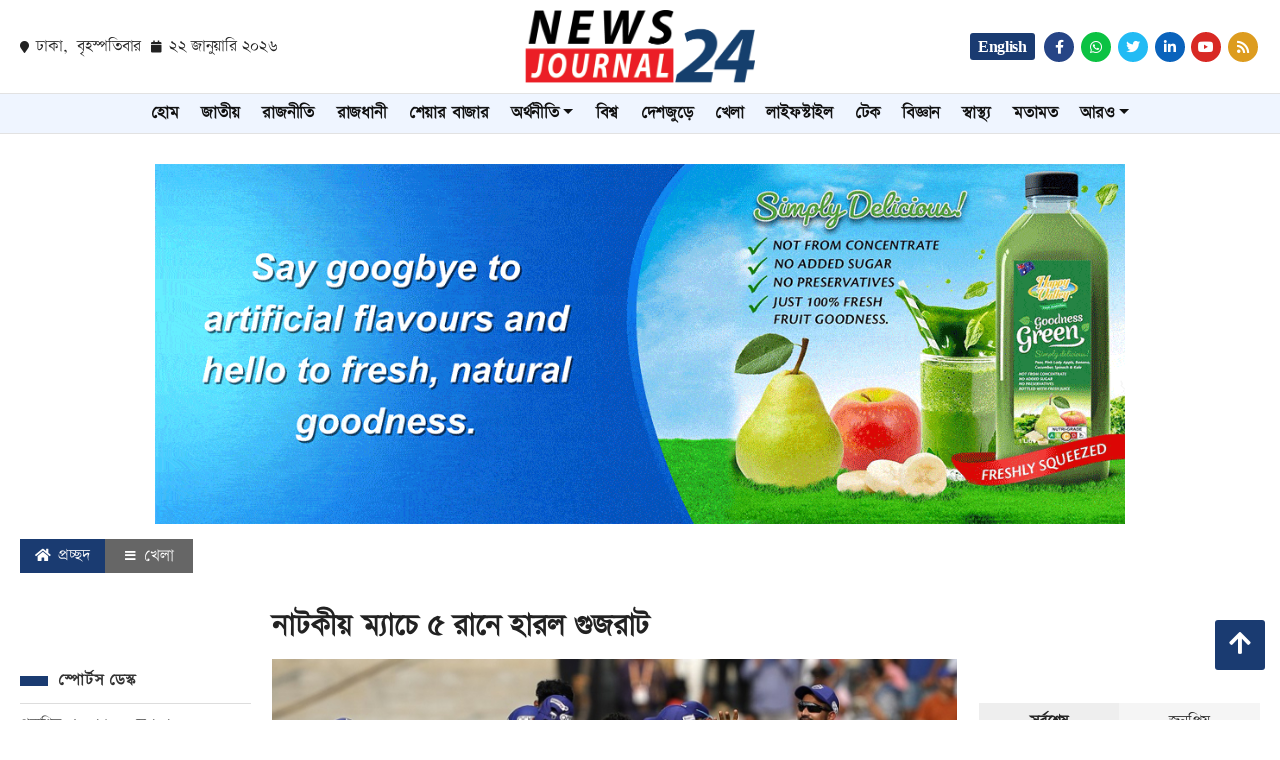

--- FILE ---
content_type: text/html; charset=UTF-8
request_url: https://www.newsjournal24.com/sports/news/4749
body_size: 10542
content:
<!doctype html>
<html lang="en">
<head>
<meta charset="utf-8">
<meta http-equiv="X-UA-Compatible" content="IE=edge">
<meta name="viewport" content="width=device-width, initial-scale=1, minimum-scale=1, maximum-scale=2, user-scalable=yes">
<title>নাটকীয় ম্যাচে ৫ রানে হারল গুজরাট</title>
<!-- Global site tag (gtag.js) - Google Analytics -->
<script async src='https://www.googletagmanager.com/gtag/js?id=UA-239101884-1'></script>
<script>window.dataLayer=window.dataLayer || [];function gtag(){dataLayer.push(arguments);}gtag('js', new Date());gtag('config', 'UA-239101884-1');</script>
<meta name="facebook-domain-verification" content=""><!-- Google Tag Manager -->
<script>(function(w,d,s,l,i){w[l]=w[l]||[];w[l].push({'gtm.start':new Date().getTime(),event:'gtm.js'});var f=d.getElementsByTagName(s)[0],j=d.createElement(s),dl=l!='dataLayer'?'&l='+l:'';j.async=true;j.src='https://www.googletagmanager.com/gtm.js?id='+i+dl;f.parentNode.insertBefore(j,f);})(window,document,'script','dataLayer','GTM-N5M5J4R');</script>
<!-- End Google Tag Manager --><meta name="p:domain_verify" content=""><meta name="description" content="নাটকীয় ম্যাচে ৫ রানে হারল গুজরাট">
<meta name="keywords" content="নাটকীয়, ম্যাচে, ৫, রানে, হারল, গুজরাট">

<meta http-equiv="refresh" content="600">
<meta name="author" content="News Journal 24">

<meta name="robots" content="index, follow">
<meta name="googlebot" content="index, follow">
<meta name="googlebot-news" content="index, follow">

<meta property="fb:app_id" content="3128270410820342">
<meta property="fb:app_id" content="">
<meta property="og:site_name" content="নিউজ জার্নাল ২৪ :: News Journal 24">
<meta property="og:title" content="নাটকীয় ম্যাচে ৫ রানে হারল গুজরাট">
<meta property="og:description" content="শেষ তিন ওভারে যখন ৩৭ রান দরকার তখন খলিল আহমেদকে উড়িয়ে মারতে গিয়ে আউট হন অভিনব। সমীকরণ তখন কেবল কঠিন হয়ে উঠছিল গুজরাটের জন্য। তবে মাঠে নেমেই বদলে ফেললেন সব সমীকরণ। শেষ দুই ওভারে গুজরাটের চাই ৩৩ রান। অ্যানরিখ নরকিয়া প্রথম তিনটা ডেলিভারি ঠিকঠাকই করলেন। হাফ সেঞ্চুরিয়ান হার্দিকের বিপক্ষে দিলেন মোটে তিন রান।">
<meta property="og:url" content="https://www.newsjournal24.com/sports/news/4749">
<meta property="og:type" content="article">
<meta property="og:image" content="https://www.newsjournal24.com/media/imgAll/2022December/IPLD-2305030426.jpg">
<meta property="og:locale" content="bn_US">

<meta name="twitter:card" content="summary_large_image">
<meta name="twitter:site" content="নিউজ জার্নাল ২৪ :: News Journal 24">
<meta name="twitter:title" content="নাটকীয় ম্যাচে ৫ রানে হারল গুজরাট">
<meta name="twitter:description" content="শেষ তিন ওভারে যখন ৩৭ রান দরকার তখন খলিল আহমেদকে উড়িয়ে মারতে গিয়ে আউট হন অভিনব। সমীকরণ তখন কেবল কঠিন হয়ে উঠছিল গুজরাটের জন্য। তবে মাঠে নেমেই বদলে ফেললেন সব সমীকরণ। শেষ দুই ওভারে গুজরাটের চাই ৩৩ রান। অ্যানরিখ নরকিয়া প্রথম তিনটা ডেলিভারি ঠিকঠাকই করলেন। হাফ সেঞ্চুরিয়ান হার্দিকের বিপক্ষে দিলেন মোটে তিন রান।">
<meta name="twitter:image" content="https://www.newsjournal24.com/media/imgAll/2022December/IPLD-2305030426.jpg">

<link rel="canonical" href="https://www.newsjournal24.com/sports/news/4749">
<link type="image/x-icon" rel="shortcut icon" href="https://www.newsjournal24.com/media/common/favicon.ico">
<link type="image/x-icon" rel="icon" href="https://www.newsjournal24.com/media/common/favicon.ico">
<link rel="stylesheet" type="text/css" href="https://www.newsjournal24.com/common/bootstrap-5.0.1-dist/css/bootstrap.min.css"><link rel="stylesheet" type="text/css" href="https://www.newsjournal24.com/common/fontawesome-free-5.15.3-web/css/all.css"><link rel="stylesheet" type="text/css" href="https://www.newsjournal24.com/common/css/eMythMakers.css?22 January, 2026 05:54:55"><link rel="stylesheet" type="text/css" href="https://www.newsjournal24.com/common/css/Kiron.css">
<script type="application/ld+json">
{
	"@context": "https://schema.org",
	"@type": "NewsArticle",
	"url" : "https://www.newsjournal24.com/sports/news/4749",
	"articleBody" : "শেষ তিন ওভারে যখন ৩৭ রান দরকার তখন খলিল আহমেদকে উড়িয়ে মারতে গিয়ে আউট হন অভিনব। সমীকরণ তখন কেবল কঠিন হয়ে উঠছিল গুজরাটের জন্য। তবে মাঠে নেমেই বদলে ফেললেন সব সমীকরণ। শেষ দুই ওভারে গুজরাটের চাই ৩৩ রান। অ্যানরিখ নরকিয়া প্রথম তিনটা ডেলিভারি ঠিকঠাকই করলেন। হাফ সেঞ্চুরিয়ান হার্দিকের বিপক্ষে দিলেন মোটে তিন রান।",
	"articleSection" : "খেলা",
	"keywords" : "",
	"mainEntityOfPage":{
		"@type":"WebPage",
		"name" : "নাটকীয় ম্যাচে ৫ রানে হারল গুজরাট",
		"@id":"https://www.newsjournal24.com/sports/news/4749"
	},
	"headline": "নাটকীয় ম্যাচে ৫ রানে হারল গুজরাট",
	"image": {
		"@type": "ImageObject",
		"url": "https://www.newsjournal24.com/media/imgAll/2022December/IPLD-2305030426.jpg",
		"height": 600,
		"width": 351
	},
	"datePublished": "১০:২৬, ৩ মে ২০২৩",
	"dateModified": "",
	"author": {
		"@type": "Person",
		"name": "স্পোর্টস ডেস্ক"
	},
	"publisher": {
		"@type": "Organization",
		"name": "নিউজ জার্নাল ২৪ :: News Journal 24",
		"logo": {
			"@type": "ImageObject",
			"url": "https://www.newsjournal24.com/media/common/logo.png",
			"width": 200,
			"height": 99
		}
	},
	"description": "শেষ তিন ওভারে যখন ৩৭ রান দরকার তখন খলিল আহমেদকে উড়িয়ে মারতে গিয়ে আউট হন অভিনব। সমীকরণ তখন কেবল কঠিন হয়ে উঠছিল গুজরাটের জন্য। তবে মাঠে নেমেই বদলে ফেললেন সব সমীকরণ। শেষ দুই ওভারে গুজরাটের চাই ৩৩ রান। অ্যানরিখ নরকিয়া প্রথম তিনটা ডেলিভারি ঠিকঠাকই করলেন। হাফ সেঞ্চুরিয়ান হার্দিকের বিপক্ষে দিলেন মোটে তিন রান।"
}
</script>
<script type="application/ld+json">
{
	"@context": "https://schema.org",
	"@type": "Organization",
	"url": "https://www.newsjournal24.com/",
	"logo": "https://www.newsjournal24.com/media/common/logo.png",
	"contactPoint" : [
		{
			"@type" : "ContactPoint",
			"telephone" : "",
			"email" : "news@emm.com",
			"contactType" : "customer service"
		}
	],
	"sameAs" : [
		"<br />
<b>Notice</b>:  Undefined variable: sFBPageURL in <b>/home/news5jou7rn0al/public_html/details.php</b> on line <b>254</b><br />
"
	]
}
</script>
<script type="application/ld+json">
{
	"@context": "https://schema.org",
	"@type": "ImageObject",
	"url": "https://www.newsjournal24.com/media/imgAll/2022December/IPLD-2305030426.jpg",
	"height": 600,
	"width": 351
}
</script>
<script type="application/ld+json">
{
	"@context":"http://schema.org",
	"@type":"BreadcrumbList",
	"itemListElement":[
		{
			"@type":"ListItem",
			"position":1,
			"item":{
				"@id":"https://www.newsjournal24.com/",
				"name":"Home"
			}
		},
		{
			"@type":"ListItem",
			"position":2,
			"item":{
				"@id":"https://www.dailymessenger.net/sports",
				"name":"খেলা"
			}
		},
		{
			"@type":"ListItem",
			"position":3,
			"item":{
				"name" : "নাটকীয় ম্যাচে ৫ রানে হারল গুজরাট",
				"@id": "https://www.newsjournal24.com/sports/news/4749"
			}
		}
	]
}
</script>


</head>
<body>
<div id="fb-root"></div><script async defer crossorigin="anonymous" src="https://connect.facebook.net/en_GB/sdk.js#xfbml=1&version=v4.0&appId=2689491844415645&autoLogAppEvents=1"></script><script>fbq('track', 'ViewContent');</script><!-- Google Tag Manager (noscript) -->
<noscript><iframe src='https://www.googletagmanager.com/ns.html?id=GTM-N5M5J4R' height='0' width='0' style='display:none;visibility:hidden'></iframe></noscript>
<!-- End Google Tag Manager (noscript) -->
<header>
	<div class="container MobileHide">
		<div class="DLogoArea">
			<div class="row">
				<div class="col-md-4">
					<div class="DateTime h-100 d-flex align-items-center ">
						<p class="date">
							<i class="fa fa-map-marker" aria-hidden="true"></i> ঢাকা, &nbsp;বৃহস্পতিবার&nbsp;
							<i class="fa fa-calendar" aria-hidden="true"></i><span> </span> ২২ জানুয়ারি ২০২৬						</p> 
					</div>
				</div>
				<div class="col-md-4">
					<div class="DLogo d-flex justify-content-center">
						<a href="https://www.newsjournal24.com/">
							<img src="https://www.newsjournal24.com/media/common/logo.png" alt="News Journal 24: Get Latest Business news update, Bank & finance news ,business news, political news at newsjournal24.com" title="News Journal 24: Get Latest Business news update, Bank & finance news ,business news, political news at newsjournal24.com" class="img-fluid img100">
						</a>
					</div>
				</div>
				<div class="col-md-4 text-end">
					<div class="HeaderTopSocial h-100 d-flex align-items-center justify-content-end">
						<div class="DSocialLink">
							<ul>
								<li><a href="https://www.newsjournal24.com/english/" target="_blank" class="BanglaButton">English</button></a></li>
								<li><a href="https://www.facebook.com/profile.php?id=100084398837198" target="_blank"><i class="fab fa-facebook-f"></i></a></li>
								<li><a href="tel:+880 16 4339 3067"><i class="fab fa-whatsapp"></i></a></li>
								<li><a href="" target="_blank"><i class="fab fa-twitter"></i></a></li>
								<li><a href="" target="_blank"><i class="fab fa-linkedin-in"></i></a></li>
								<li><a href="https://youtube.com/c/NewsJournal24" target="_blank"><i class="fab fa-youtube"></i></a></li>
								<li><a href="https://www.newsjournal24.com/rss/rss.xml" target="_blank"><i class="fa fa-rss" aria-hidden="true"></i></a></li>
							</ul>
						</div>
					</div>
				</div>
			</div>
		</div>
	</div>
	<div id="myHeader" class="MobileHide">
		<div class="DHeaderNav">
			<div class="container">
				<div class="row">
					<div class="col-md-12">
						<nav class="navbar navbar-expand-lg navbar-light bg-light">
							<a href="https://www.newsjournal24.com/" class="StickyLogo" rel="home">
								<img src="https://www.newsjournal24.com/media/common/logo.png" title="News Journal 24: Get Latest Business news update, Bank & finance news ,business news, political news at newsjournal24.com" alt="News Journal 24: Get Latest Business news update, Bank & finance news ,business news, political news at newsjournal24.com" class="img-fluid img100">
							</a>
							<button class="navbar-toggler" type="button" data-bs-toggle="collapse" data-bs-target="#navbarSupportedContent" aria-controls="navbarSupportedContent" aria-expanded="false" aria-label="Toggle navigation">
							  <span class="navbar-toggler-icon"></span>
							</button>
							<div class="collapse navbar-collapse" id="navbarSupportedContent">
								<ul class="navbar-nav m-auto">
									<li class="nav-item"><a class="nav-link" aria-current="page" href="https://www.newsjournal24.com/">হোম</a></li>
									<li class="nav-item"><a class="nav-link" href="https://www.newsjournal24.com/bangladesh/">জাতীয়</a></li>
									<li class="nav-item"><a class="nav-link" href="https://www.newsjournal24.com/politics/">রাজনীতি</a></li>
									<li class="nav-item"><a class="nav-link" href="https://www.newsjournal24.com/capital/">রাজধানী</a></li>
									<li class="nav-item"><a class="nav-link" href="https://www.newsjournal24.com/share-market/">শেয়ার বাজার</a></li>
									<li class="nav-item dropdown">
										<a class="nav-link dropdown-toggle" href="https://www.newsjournal24.com/economy/" id="navbarDropdown" role="button" data-bs-toggle="dropdown" aria-expanded="false">অর্থনীতি</a>
										<ul class="dropdown-menu" aria-labelledby="navbarDropdown">
											<li><a class="dropdown-item" href="https://www.newsjournal24.com/economy/business/">বাণিজ্য</a></li>
											<li><a class="dropdown-item" href="https://www.newsjournal24.com/economy/bank/">ব্যাংক</a></li>
											<li><a class="dropdown-item" href="https://www.newsjournal24.com/economy/insurance/">বীমা</a></li>
											<li><a class="dropdown-item" href="https://www.newsjournal24.com/economy/corporate/">কর্পোরেট</a></li>
											<li><a class="dropdown-item" href="https://www.newsjournal24.com/economy/entrepreneur/">উদ্যোক্তা</a></li>
											<li><a class="dropdown-item" href="https://www.newsjournal24.com/economy/sme/">এসএমই</a></li>
										</ul>
									</li>
									<li class="nav-item"><a class="nav-link" href="https://www.newsjournal24.com/international/">বিশ্ব</a></li>
									<li class="nav-item"><a class="nav-link" href="https://www.newsjournal24.com/country/">দেশজুড়ে</a></li>
									<li class="nav-item"><a class="nav-link" href="https://www.newsjournal24.com/sports/">খেলা</a></li>
									<li class="nav-item"><a class="nav-link" href="https://www.newsjournal24.com/lifestyle/">লাইফস্টাইল</a></li>
									<li class="nav-item"><a class="nav-link" href="https://www.newsjournal24.com/tech/">টেক</a></li>
									<li class="nav-item"><a class="nav-link" href="https://www.newsjournal24.com/science/">বিজ্ঞান</a></li>
									<li class="nav-item"><a class="nav-link" href="https://www.newsjournal24.com/health/">স্বাস্থ্য</a></li>
									<li class="nav-item"><a class="nav-link" href="https://www.newsjournal24.com/opinion/">মতামত</a></li>
									<li class="nav-item dropdown">
										<a class="nav-link dropdown-toggle" href="#" id="navbarDropdown" role="button" data-bs-toggle="dropdown" aria-expanded="false">আরও</a>
										<ul class="dropdown-menu" aria-labelledby="navbarDropdown">
											<li><a class="dropdown-item" href="https://www.newsjournal24.com/entertainment/">বিনোদন</a></li>
											<li><a class="dropdown-item" href="https://www.newsjournal24.com/movies/">সিনেমা</a></li>
											<li><a class="dropdown-item" href="https://www.newsjournal24.com/agriculture/">কৃষি</a></li>
											<li><a class="dropdown-item" href="https://www.newsjournal24.com/law-court/">আইন ও আদালত</a></li>
											<li><a class="dropdown-item" href="https://www.newsjournal24.com/environment/">পরিবেশ</a></li>
											<li><a class="dropdown-item" href="https://www.newsjournal24.com/photo-story/">ছবি</a></li>
											<li><a class="dropdown-item" href="https://www.newsjournal24.com/videogallery/">ভিডিও গ্যালারি</a></li>
											<li><a class="dropdown-item" href="https://www.newsjournal24.com/islam-life/">ইসলাম ও জীবন</a></li>
											<li><a class="dropdown-item" href="https://www.newsjournal24.com/education/">শিক্ষা</a></li>
											<li><a class="dropdown-item" href="https://www.newsjournal24.com/jobs/">জবস</a></li>
											<li><a class="dropdown-item" href="https://www.newsjournal24.com/editorial/">সম্পাদকীয়</a></li>
											<li><a class="dropdown-item" href="https://www.newsjournal24.com/other/">অন্যান্য</a></li>
											<li><a class="dropdown-item" href="https://www.newsjournal24.com/archives/">আর্কাইভ</a></li>
										</ul>
									</li>
								</ul>
							</div>
						</nav>
					</div>
				</div>
			</div>
		</div>
	</div>
	<div class="DHeaderMenu MobileMenuShow" id="myHeader2">
		<div class="container TopMenu">
			<div class="row">
				<div class="col-sm-12">
					<div class="DLogoMobile display-flex">
						<div class="mr-auto menu-left">
							<i class="fa fa-bars show"></i>
							<i class="fa fa-times hide" aria-hidden="true"></i>
						</div>
						<div class="m-auto LogoDate"><a href="https://www.newsjournal24.com/"><img src="https://www.newsjournal24.com/media/common/logo.png" alt="নিউজ জার্নাল ২৪ :: News Journal 24" title="নিউজ জার্নাল ২৪ :: News Journal 24" class="img-fluid"></a></div>
						<div class="ml-auto menu-right"><div class="DBanglaButton MobileBtn"><a class="btn btn-danger" href="https://www.newsjournal24.com/english/">EN</a></div></div>
					</div>
				</div>
				
			</div>
		</div>
		<div class="row">
		<div class="col-sm-12">
					<div class="sm-scroller">
						<ul>
						<li class="nav-item"><a class="nav-link" href="https://www.newsjournal24.com//">হোম</a></li>
						<li class="nav-item"><a class="nav-link" href="https://www.newsjournal24.com/bangladesh">জাতীয়</a></li>
						<li class="nav-item"><a class="nav-link" href="https://www.newsjournal24.com/politics">রাজনীতি</a></li>
						<li class="nav-item"><a class="nav-link" href="https://www.newsjournal24.com/sports">খেলা</a></li>
						<li class="nav-item"><a class="nav-link" href="https://www.newsjournal24.com/international">বিশ্ব</a></li>
						<li class="nav-item"><a class="nav-link" href="https://www.newsjournal24.com/health">স্বাস্থ্য</a></li>
						<li class="nav-item"><a class="nav-link" href="https://www.newsjournal24.com/economy">অর্থনীতি</a></li>
						<li class="nav-item"><a class="nav-link" href="https://www.newsjournal24.com/entertainment">বিনোদন</a></li>
						<li class="nav-item"><a class="nav-link" href="https://www.newsjournal24.com/tech">টেক</a></li>
						<li class="nav-item"><a class="nav-link" href="https://www.newsjournal24.com/lifestyle">লাইফস্টাইল</a></li>
						</ul>
					</div>
				</div>
		</div>
		<div class="search_block Hide">
			<div class="container">
				<div class="col-xl p-0">
					<form action="" method="get">
						<div class="search_logo display-flex">
							<input type="text" name="title" placeholder="এখানে খুজুন...">
							<button><i class="fa fa-search"></i></button>
							<a href="" class="close-search"><i class="fa fa-times"></i></a>
						</div>
					</form>
				</div>
			</div>
		</div>
		<div class="container MobileMenu hide">
			<div class="row LiveViewMenu">
				<div class="col-xl">
					<div class="MobileMenuTop">
						<div class="row pb-4">
							<div class="col-xl p-0">
								<div class="MobileDateArea">
								<p class="date">
									<i class="fa fa-map-marker" aria-hidden="true"></i> ঢাকা, &nbsp;বৃহস্পতিবার&nbsp;
									<i class="fa fa-calendar" aria-hidden="true"></i><span> </span> ২২ জানুয়ারি ২০২৬								</p>
								</div>
								<div class="MobileMenuSocial d-flex justify-content-center">
									<div class="DSocialLink DSocialLinkMobile">
										<ul>
											<li><div class="menu-search"><a class="nav-link-search" href=""><i class="fa fa-search"></i></a></div></li>
											<li><a href="https://www.facebook.com/profile.php?id=100084398837198" target="_blank"><i class="fab fa-facebook-f"></i></a></li>
											<li><a href="tel:+880 16 4339 3067"><i class="fab fa-whatsapp"></i></a></li>
											<li><a href="" target="_blank"><i class="fab fa-twitter"></i></a></li>
											<li><a href="" target="_blank"><i class="fab fa-linkedin-in"></i></a></li>
											<li><a href="https://youtube.com/c/NewsJournal24" target="_blank"><i class="fab fa-youtube"></i></a></li>
											<li><a href="" target="_blank"><i class="fa fa-rss" aria-hidden="true"></i></a></li>
										</ul>
									</div>
								</div>
							</div>
							<div class="col-6">
								<ul>
                                    <li class="nav-item"><a class="nav-link" href="https://www.newsjournal24.com//">হোম</a></li>
									<li class="nav-item"><a class="nav-link" href="https://www.newsjournal24.com/bangladesh/">জাতীয়</a></li>
									<li class="nav-item"><a class="nav-link" href="https://www.newsjournal24.com/politics/">রাজনীতি</a></li>
   									<li class="nav-item"><a class="nav-link" href="https://www.newsjournal24.com/capital/">রাজধানী</a></li>
									<li class="nav-item"><a class="nav-link" href="https://www.newsjournal24.com/share-market/">শেয়ার বাজার</a></li>
									<li class="nav-item"><a class="nav-link" href="https://www.newsjournal24.com/economy/">অর্থনীতি</a></li>
									<li class="nav-item"><a class="nav-link" href="https://www.newsjournal24.com/international/">বিশ্ব</a></li>
									<li class="nav-item"><a class="nav-link" href="https://www.newsjournal24.com/country/">দেশজুড়ে</a></li>
									<li class="nav-item"><a class="nav-link" href="https://www.newsjournal24.com/sports/">খেলা</a></li>
									<li class="nav-item"><a class="nav-link" href="https://www.newsjournal24.com/entertainment/">বিনোদন</a></li>
                                    <li class="nav-item"><a class="nav-link" href="https://www.newsjournal24.com/movies/">সিনেমা</a></li>
									<li class="nav-item"><a class="nav-link" href="https://www.newsjournal24.com/lifestyle/">লাইফস্টাইল</a></li>
                                    <li class="nav-item"><a class="nav-link" href="https://www.newsjournal24.com/tech/">টেক</a></li>
									<li class="nav-item"><a class="nav-link" href="https://www.newsjournal24.com/science/">বিজ্ঞান</a></li>
								</ul>
							</div>
							<div class="col-6">
								<ul>
									<li class="nav-item"><a class="nav-link" href="https://www.newsjournal24.com/health/">স্বাস্থ্য</a></li>
									<li class="nav-item"><a class="nav-link" href="https://www.newsjournal24.com/opinion/">মতামত</a></li>
									<li class="nav-item"><a class="nav-link" href="https://www.newsjournal24.com/law-court/">আইন ও আদালত</a></li>
									<li class="nav-item"><a class="nav-link" href="https://www.newsjournal24.com/agriculture/">কৃষি</a></li>
									<li class="nav-item"><a class="nav-link" href="https://www.newsjournal24.com/environment/">পরিবেশ</a></li>
                                    <li class="nav-item"><a class="nav-link" href="https://www.newsjournal24.com/islam-life/">ইসলাম ও জীবন</a></li>
									<li class="nav-item"><a class="nav-link" href="https://www.newsjournal24.com/education/">শিক্ষা</a></li>
									<li class="nav-item"><a class="nav-link" href="https://www.newsjournal24.com/jobs/">জবস</a></li>
									<li class="nav-item"><a class="nav-link" href="https://www.newsjournal24.com/editorial/">সম্পাদকীয়</a></li>
									<li class="nav-item"><a class="nav-link" href="https://www.newsjournal24.com/other/">অন্যান্য</a></li>
									<li class="nav-item"><a class="nav-link" href="https://www.newsjournal24.com/photo-story/">ছবি</a></li>
									<li class="nav-item"><a class="nav-link" href="https://www.newsjournal24.com/videogallery/">ভিডিও গ্যালারি</a></li>
									<li class="nav-item"><a class="nav-link" href="https://www.newsjournal24.com/archives/">আর্কাইভস</a></li>
								</ul>
							</div>
						</div>
					</div>
				</div>
			</div>

		</div>
	</div>
<div class="container">
<div class="row">
<div class="col-md-12">
<div class="DAdd2 d-flex  justify-content-center">
<a href="https://www.newsjournal24.com/">
<img src="https://www.newsjournal24.com/media/Advertisement/happy-valley-animated-ads.gif" alt="Header Advertisement" title="Header Advertisement" class="img-fluid img100">
</a>
</div>
</div>
</div>
</div>
</header>
<main>
<div class="container">
<section>
	<div class="single-cat-info">
		<div class="single-cat-home"><a href="https://www.newsjournal24.com/"><i class="fa fa-home" aria-hidden="true"></i> প্রচ্ছদ </a></div>
		<div class="single-cat-cate"><a href="https://www.newsjournal24.com/sports/news/4749" rel="category tag"><i class="fa fa-bars" aria-hidden="true"></i> খেলা</a></div>
	</div>
	<div class="row">
		<div class="col-lg-2 col-sm-12 rowresize" style="flex: 0 0 20%;max-width: 20%;">
		</div>
		<div class="col-lg-7 col-sm-12 rowresize" style="flex: 0 0 56%;max-width: 56%;">
			<div class="DDetailsTitle">
								<h1>নাটকীয় ম্যাচে ৫ রানে হারল গুজরাট</h1>
							</div>
		</div>
	</div>
<div class="row">
	<div class="col-lg-2 col-sm-12 rowresize" style="flex: 0 0 20%;max-width: 20%;">
		<div class="AdditionalInfo">
			<div class="DescTitle">
				<span class="ColorBox"></span><h2>স্পোর্টস ডেস্ক </h2><div></div></div>
			<div class="row"><div class="col-sm-12 text-left pDate">
				<p>প্রকাশিত: ১০:২৬, ৩ মে ২০২৩</p>
				<p></p>
				<div class="DSocialTop"> <div class="addthis_inline_share_toolbox_x9rb"></div></div>
				</div>
			</div>
		</div>
	</div>
	<div class="col-lg-7 col-sm-12 rowresize atPrint100" style="flex: 0 0 56%;max-width: 56%;">
		<article class="DDetailsContent">
			<div class="row"><div class="col-sm-12" vtype="">
									<img src="https://www.newsjournal24.com/media/imgAll/2022December/IPLD-2305030426.jpg" alt="নাটকীয় ম্যাচে ৫ রানে হারল গুজরাট" title="নাটকীয় ম্যাচে ৫ রানে হারল গুজরাট" class="img-fluid img100 TopImg">
					<p class="DDetailsCaption"></p>
							</div></div>

			<div id="contentDetails">
				<p style="text-align:justify"><span style="font-size:14px">শেষ তিন ওভারে যখন ৩৭ রান দরকার তখন খলিল আহমেদকে উড়িয়ে মারতে গিয়ে আউট হন অভিনব। সমীকরণ তখন কেবল কঠিন হয়ে উঠছিল গুজরাটের জন্য। তবে মাঠে নেমেই বদলে ফেললেন সব সমীকরণ। শেষ দুই ওভারে গুজরাটের চাই ৩৩ রান। অ্যানরিখ নরকিয়া প্রথম তিনটা ডেলিভারি ঠিকঠাকই করলেন। হাফ সেঞ্চুরিয়ান হার্দিকের বিপক্ষে দিলেন মোটে তিন রান।</span></p>

<p style="text-align:justify"><span style="font-size:14px">এরপর ভুল করে বসলেন সাউথ আফ্রিকার এই পেসার। লো ফুলটস দিতেই সেটা স্কয়ার লেগ দিয়ে উড়িয়ে ছক্কা মারলেন রাহুল তেওয়াতিয়া। পরের তিন বলে মেরেছেন আরও দুই ছক্কা। নরকিয়ার এক ওভারে ২১, ম্যাচের ড্রাইভিং সিটে তখন গুজরাট। শেষ ওভারে ১২ রান নিলেই ম্যাচ হার্দিকের দলে। ইশান্ত শর্মা অবশ্য সেটা হতে দেননি। প্রথম তিন বলে ৩ রান দেয়া ডানহাতি এই পেসার চতুর্থ বলে ফিরিয়েছেন তেওয়াতিয়াকে। ইশান্তর স্লোয়ার ডেলিভারিতে রাইলি রুশোর হাতে ধরা পড়তে হয় তাকে। দুই বলে ৯ রানের প্রয়োজন হলে সেই সমীকরণ মেলাতে পারেননি রশিদ খান। তাতে আহমেদাবাদে লো স্কোরিং থ্রিলারে দিলি&shy; ক্যাপিটালসের কাছে ৫ রানে হারতে হয় গুজরাটকে।</span></p>

<p style="text-align:justify"><span style="font-size:14px">আহমেবাদে এদিন শুরু থেকেই খানিকটা বাড়তি সুবিধা পেয়েছেন পেসাররা। মোহাম্মদ শামির পর সেটার ফায়দা নিতে পেরেছেন দিলি&shy;র পেসাররাও। ইনিংসের প্রথম ওভারেই গতি আর সুইংয়ে বাজিমাত করেছেন খলিল। বাঁহাতি এই পেসারের অফ স্টাম্পের বাইরে পড়ে বেরিয়ে যাওয়া ডেলিভারিতে ড্রাইভ করতে চেয়েছিলেন ঋদ্ধিমান সাহা। তবে ব্যাট চালাতে খানিকটা দেরি করেছিলেন তিনি। তাতেই এজ হয়ে ফিল সল্টের গ্লাভসে ক্যাচ দিয়ে শূন্য রানে ফিরতে হয় ডানহাতি এই উইকেটকিপার ব্যাটারকে। সুবিধা করতে পারেননি আরেক ওপেনার শুভমান গিলও। নরকিয়ার সপ্তম স্ট্যাম্পের ডেলিভারিতে ড্রাইভ করতে গিয়ে পয়েন্টে থাকা মানিষ পান্ডেকে ক্যাচ দেন ডানহাতি এই ব্যাটার। দারুণ ছন্দে থাকা গিল এদিন আউট হয়েছেন মাত্র ৬ রানে।</span></p>

<p style="text-align:justify"><span style="font-size:14px">আগের ম্যাচে কলকাতা নাইট রাইডার্সের বিপক্ষে দুর্দান্ত এক হাফ সেঞ্চুরিতে গুজরাটকে জিতিয়েছিলেন বিজয় শংকর। তবে এদিন ব্যাট হাতে ৬ রানের বেশি করতে পারেননি চারে নামা এই ব্যাটার। ইশান্তর ১১৯ কি.মি গতির নাকল বলে বোল্ড হয়েছেন বিজয়। এদিকে আইপিএলের এবারের মৌসুমে রান তাড়া করতে নেমে প্রথমবার আউট হয়েছেন ডেভিড মিলার। কুলদীপ যাদবের বলে ফাইন লেগ দিয়ে স্কুপ করতে গিয়ে বোল্ড হয়েছেন সাউথ আফ্রিকার এই ব্যাটার। এরপর ৬২ রানের জুটি গড়ে গুজরাটের বিপর্যয় সামাল দেন হার্দিক ও অভিনব। দেখেশুনে ৪৪ বলে হাফ সেঞ্চুরি তুলে নেন হার্দিক। তবে ম্যাচ শেষ না করে ২৬ রানে খলিলকে উইকেট দিয়েছেন অভিনব। শেষ পর্যন্ত গুজরাট থামে ১২৫ রানে। দিলি&shy;র হয়ে দুটি করে উইকেট নিয়েছেন ইশান্ত ও খলিল।</span></p>

<p style="text-align:justify"><span style="font-size:14px">এর আগে টস জিতে ব্যাটিং করতে নেমে মাত্র ২৩ রানে ৫ উইকেট হারায় দিলি&shy;। সেখান থেকে জুটি গড়েন অর প্যাটেল ও আমান হাকিম খান। অর ফিরলেও ৪১ বলে হাফ সেঞ্চুরি করেন আমান। শেষ পর্যন্ত ৫১ রানে আউট হয়েছেন ৫১ রান। এদিকে রিপাল প্যাটেলের ব্যাট থেকে এসেছে ২৩ রান। শেষ পর্যন্ত ১৩০ রান তোলে দিলি&shy;। গুজরাটের হয়ে ১১ রানে ৪ উইকেট নেন শামি।</span></p>

<p style="text-align:justify">&nbsp;</p>			</div>
			
			<div class="row hidden-print">
				<div class="col-sm-12">
									</div>
			</div>
			
						<div class="fb-share-button mb-2" data-href="https://www.newsjournal24.com/sports/news/4749" data-layout="button_count" data-size="large"><a target="_blank" href="https://www.facebook.com/sharer/sharer.php?u=https%3A%2F%2Fwww.dailymessenger.net%2F&amp;src=sdkpreparse" class="fb-xfbml-parse-ignore">Share</a></div>
	
			<div class="CommentsSection">
				<div class="row DMarginT30">
					<div class="col-sm-12">
						<div class="fb-comments" data-href="https://www.newsjournal24.com/sports/news/4749" data-numposts="3"></div>
					</div>
				</div>				
			</div>
            <div class="DContentAd1 hidden-print">
				<div class="row mt-3 mb-3">
					<div class="col-sm-6 offset-sm-3">
            			<a href="https://www.airasia.com" target="_blank"><img src="https://www.newsjournal24.com/media/Advertisement/fly.jpg" alt="বিজ্ঞাপন" title="বিজ্ঞাপন" class="img-fluid img100"></a>
					</div>
				</div>
			</div>
            <div class="DContentAd2 hidden-print">
				<div class="row mt-3 mb-3">
					<div class="col-sm-6 offset-sm-3">
            			<a href="https://www.skitto.com/" target="_blank"><img src="https://www.newsjournal24.com/media/Advertisement/skitto.jpg" alt="বিজ্ঞাপন" title="বিজ্ঞাপন" class="img-fluid img100"></a>
					</div>
				</div>
			</div>
		</article>
	</div>
	<div class="col-lg-3 col-md-12 col-sm-12 hidden-print rowresize" style="flex: 0 0 24%;max-width: 24%;">
		<div class="row MarginTop10"><div class="col-sm-12"><div class="fb-page" data-href="https://www.facebook.com/thedailymessenger" data-small-header="false" data-adapt-container-width="true" data-hide-cover="false" data-show-facepile="true"><blockquote cite="https://www.facebook.com/thedailymessenger" class="fb-xfbml-parse-ignore"><a href="https://www.facebook.com/thedailymessenger">DailyMessenger</a></blockquote></div></div></div>
		<section class="DLPSTab2">
			<div class="panel panel-default">
				<div class="panel-heading">
					<ul class="nav nav-tabs" role="tablist">
						<li class="nav-item"><a class="nav-link active" data-toggle="tab" href="#tabs-1" role="tab">সর্বশেষ</a></li>
						<li class="nav-item"><a class="nav-link" data-toggle="tab" href="#tabs-2" role="tab">জনপ্রিয়</a></li>
					</ul>
				</div>
				<div class="panel-body PanelHeight">
					<div class="tab-content">
						<div class="tab-pane active" id="tabs-1" role="tabpanel">
							<ul class="LatestList2"><li><a href="https://www.newsjournal24.com/country/news/7421"><p class="Title">ভোলা কালেক্টরেট স্কুল অ্যান্ড কলেজে বার্ষিক ক্রীড়া প্রতিযোগিতা ও</p></a></li><li><a href="https://www.newsjournal24.com/country/news/7420"><p class="Title">জলবায়ু ঝুঁকির মাঝেও ভোলায় আশার নতুন ঠিকানা</p></a></li><li><a href="https://www.newsjournal24.com/country/news/7419"><p class="Title">শিক্ষায় আধুনিকীকরণে গুরুত্ব দিয়ে ভোলায় সেমিনার</p></a></li><li><a href="https://www.newsjournal24.com/country/news/7418"><p class="Title">দৌলতখানে ডিমের পুষ্টিগুণ বিষয়ক ক্যাম্পেইন অনুষ্ঠিত</p></a></li><li><a href="https://www.newsjournal24.com/country/news/7417"><p class="Title">ভোলায় ৬ লাখের বেশি শিক্ষার্থীর হাতে নতুন বই</p></a></li></ul>
						</div>
						<div class="tab-pane" id="tabs-2" role="tabpanel">
							<ul class="LatestList2"><li><a href="https://www.newsjournal24.com/economy/news/7002"><p>ছোট উদ্যোক্তারা জামানত ছাড়াই পাবেন ৫ লাখ টাকা ঋণ</p></a></li><li><a href="https://www.newsjournal24.com/country/news/7168"><p>কনটেন্ট নির্মাতা তৌহিদ আফ্রিদি গ্রেফতার</p></a></li><li><a href="https://www.newsjournal24.com/international/news/7317"><p>অবশেষে ইসরাইল থেকে মুক্তি পেলো ৩ হাজার ৭০০ ফিলিস্তিনি কারাবন্দি</p></a></li><li><a href="https://www.newsjournal24.com/capital/news/7320"><p>মিরপুরে কেমিক্যাল ‍গোডাউনে অগ্নিকাণ্ডে ৯ জন নিহত</p></a></li><li><a href="https://www.newsjournal24.com/politics/news/7167"><p>রুমিন ফারহানা বিএনপির আওয়ামী বিষয়ক সম্পাদক: হাসনাত আব্দুল্লাহ</p></a></li></ul>
						</div>
					</div>
				</div>
			</div>
		</section>
	</div>
</div>
	<div class="row">
		<div class="col-sm-12">
			<div class="DReadMore hidden-print">
				<p class="catTitle"><span class="ColorBox"></span> আরো পড়ুন &nbsp;</p>
				<div class="row">
					
				<div class="col-lg-3 col-md-6 col-sm-6 d-flex">
					<div class="DReadMoreList align-self-stretch">
						<a href="https://www.newsjournal24.com/sports/news/7238">
							<div class="Imgresize"><figure class="ImgViewer"><picture class="FixingRatio"><img src="https://www.newsjournal24.com/media/imgAll/2025January/SM/IMG_2178-2509121922-SM.jpeg" alt="ওমানের বিপক্ষে দাপুটে জয় দিয়ে এশিয়া কাপ শুরু পাকিস্তানের" title="ওমানের বিপক্ষে দাপুটে জয় দিয়ে এশিয়া কাপ শুরু পাকিস্তানের" class="img-fluid img100 ImgRatio"></picture></figure></div>
							<p>ওমানের বিপক্ষে দাপুটে জয় দিয়ে এশিয়া কাপ শুরু পাকিস্তানের</p>
						</a>
					</div>
				</div>
				
				<div class="col-lg-3 col-md-6 col-sm-6 d-flex">
					<div class="DReadMoreList align-self-stretch">
						<a href="https://www.newsjournal24.com/sports/news/7071">
							<div class="Imgresize"><figure class="ImgViewer"><picture class="FixingRatio"><img src="https://www.newsjournal24.com/media/imgAll/2025January/SM/IMG_8172-2504080444-SM.jpeg" alt="উন্নত চিকিৎসার জন্য দেশ ছেড়েছেন তামিম" title="উন্নত চিকিৎসার জন্য দেশ ছেড়েছেন তামিম" class="img-fluid img100 ImgRatio"></picture></figure></div>
							<p>উন্নত চিকিৎসার জন্য দেশ ছেড়েছেন তামিম</p>
						</a>
					</div>
				</div>
				
				<div class="col-lg-3 col-md-6 col-sm-6 d-flex">
					<div class="DReadMoreList align-self-stretch">
						<a href="https://www.newsjournal24.com/sports/news/6979">
							<div class="Imgresize"><figure class="ImgViewer"><picture class="FixingRatio"><img src="https://www.newsjournal24.com/media/imgAll/2025January/SM/IMG_7492-2503121515-SM.jpeg" alt="আন্তর্জাতিক ক্রিকেটকে বিদায় জানালেন মাহমুদউল্লাহ" title="আন্তর্জাতিক ক্রিকেটকে বিদায় জানালেন মাহমুদউল্লাহ" class="img-fluid img100 ImgRatio"></picture></figure></div>
							<p>আন্তর্জাতিক ক্রিকেটকে বিদায় জানালেন মাহমুদউল্লাহ</p>
						</a>
					</div>
				</div>
				
				<div class="col-lg-3 col-md-6 col-sm-6 d-flex">
					<div class="DReadMoreList align-self-stretch">
						<a href="https://www.newsjournal24.com/sports/news/6764">
							<div class="Imgresize"><figure class="ImgViewer"><picture class="FixingRatio"><img src="https://www.newsjournal24.com/media/imgAll/2025January/SM/imresizer-1739686512768-2502160615-SM.jpg" alt="রেফারিকে কী বলায় লাল কার্ড দেখলেন বেলিংহাম" title="রেফারিকে কী বলায় লাল কার্ড দেখলেন বেলিংহাম" class="img-fluid img100 ImgRatio"></picture></figure></div>
							<p>রেফারিকে কী বলায় লাল কার্ড দেখলেন বেলিংহাম</p>
						</a>
					</div>
				</div>
				
				<div class="col-lg-3 col-md-6 col-sm-6 d-flex">
					<div class="DReadMoreList align-self-stretch">
						<a href="https://www.newsjournal24.com/sports/news/6713">
							<div class="Imgresize"><figure class="ImgViewer"><picture class="FixingRatio"><img src="https://www.newsjournal24.com/media/imgAll/2025January/SM/imresizer-1739164911963-2502100523-SM.jpg" alt="রিয়াল-আতলেতিকোর ঘাড়ে বার্সার নিশ্বাস, ধরাছোঁয়ার বাইরে যাচ্ছে বায়া" title="রিয়াল-আতলেতিকোর ঘাড়ে বার্সার নিশ্বাস, ধরাছোঁয়ার বাইরে যাচ্ছে বায়া" class="img-fluid img100 ImgRatio"></picture></figure></div>
							<p>রিয়াল-আতলেতিকোর ঘাড়ে বার্সার নিশ্বাস, ধরাছোঁয়ার বাইরে যাচ্ছে বায়া</p>
						</a>
					</div>
				</div>
				
				<div class="col-lg-3 col-md-6 col-sm-6 d-flex">
					<div class="DReadMoreList align-self-stretch">
						<a href="https://www.newsjournal24.com/sports/news/6692">
							<div class="Imgresize"><figure class="ImgViewer"><picture class="FixingRatio"><img src="https://www.newsjournal24.com/media/imgAll/2025January/SM/Annotation-2025-02-09-1105171-2502090506-SM.png" alt="অ্যাটলেটিকোর বিতর্কিত পেনাল্টিতে ড্র মাদ্রিদ ডার্বি" title="অ্যাটলেটিকোর বিতর্কিত পেনাল্টিতে ড্র মাদ্রিদ ডার্বি" class="img-fluid img100 ImgRatio"></picture></figure></div>
							<p>অ্যাটলেটিকোর বিতর্কিত পেনাল্টিতে ড্র মাদ্রিদ ডার্বি</p>
						</a>
					</div>
				</div>
				
				<div class="col-lg-3 col-md-6 col-sm-6 d-flex">
					<div class="DReadMoreList align-self-stretch">
						<a href="https://www.newsjournal24.com/sports/news/6672">
							<div class="Imgresize"><figure class="ImgViewer"><picture class="FixingRatio"><img src="https://www.newsjournal24.com/media/imgAll/2025January/SM/Annotation-2025-02-05-1103401-2502050508-SM.png" alt="চোটের ছোবলে ‘জরুরি অবস্থা’ রিয়ালে" title="চোটের ছোবলে ‘জরুরি অবস্থা’ রিয়ালে" class="img-fluid img100 ImgRatio"></picture></figure></div>
							<p>চোটের ছোবলে ‘জরুরি অবস্থা’ রিয়ালে</p>
						</a>
					</div>
				</div>
				
				<div class="col-lg-3 col-md-6 col-sm-6 d-flex">
					<div class="DReadMoreList align-self-stretch">
						<a href="https://www.newsjournal24.com/sports/news/6670">
							<div class="Imgresize"><figure class="ImgViewer"><picture class="FixingRatio"><img src="https://www.newsjournal24.com/media/imgAll/2025January/SM/Annotation-2025-02-05-1027581-2502050436-SM.png" alt="কঠিন সময়ে মেয়েদের পাশে কেউ নেই" title="কঠিন সময়ে মেয়েদের পাশে কেউ নেই" class="img-fluid img100 ImgRatio"></picture></figure></div>
							<p>কঠিন সময়ে মেয়েদের পাশে কেউ নেই</p>
						</a>
					</div>
				</div>
								</div>
			</div>
		</div>
	</div>
</section>
</div>
</main>

<footer>
	<div class="DFooterBg">
		<div class="container">
			<div class="row">
				<div class="col-md-4 d-flex align-items-center border-right-inner">
					<div class="DFooterLogo">
						<a href="https://www.newsjournal24.com/">
							<img class="img-fluid img-100" src="https://www.newsjournal24.com/media/common/logo.png" alt="News Journal 24: Get Latest Business news update, Bank & finance news ,business news, political news at newsjournal24.com" title="News Journal 24: Get Latest Business news update, Bank & finance news ,business news, political news at newsjournal24.com">
						</a>
					</div>			  
				</div>
				<div class="col-md-4 d-flex align-items-center justify-content-center  border-right-inner">
					<address class="address text-center">
						<h5>সম্পাদক ও প্রকাশক: </h5>
						<p> </p>
						<p>ঠিকানা : বাংলামোটর কাজী নজরুল ইসলাম এভিনিউ ঢাকা </p>
					</address>
				</div>
				<div class="col-md-4 d-flex align-items-center justify-content-center">
				   <div class="contact">
					   <p>ই-মেইল: <a href="/cdn-cgi/l/email-protection#6d03081a1e0702181f030c015f591d1f081e1e2d0a000c0401430e0200"><span class="__cf_email__" data-cfemail="620c071511080d17100c030e5056121007111122050f030b0e4c010d0f">[email&#160;protected]</span></a></p>
				   </div>
				</div>
			</div>
		</div>
	</div>
	<div class="DFooterBottomBg">
		<div class="container">
			<div class="row">
				<div class="col-sm-12 text-center">
					<p>&copy 2026 - All right ® by <a href="https://www.newsjournal24.com/">News Journal 24</a> | Developed By <a href="https://www.emythmakers.com/" target="_blank">eMythMakers.com</a></p>
				</div>
			</div>
		</div>
	</div>
</footer>
<div id="back_to_top" class="back_to_top on"><span class="go_up"><i style="" class="fa fa-arrow-up"></i></span></div><script data-cfasync="false" src="/cdn-cgi/scripts/5c5dd728/cloudflare-static/email-decode.min.js"></script><script type="text/javascript" src="https://www.newsjournal24.com/common/jquery-3.6.0/jquery-3.6.0.min.js"></script><script type="text/javascript" src="https://www.newsjournal24.com/common/js/popper.min.js"></script><script type="text/javascript" src="https://www.newsjournal24.com/common/bootstrap-5.0.1-dist/js/bootstrap.min.js"></script>
<script type="text/javascript">
$(function(){
	$("#btnIncrease").click(function(){
		$(".DDetailsContent").children().each(function(){
			var size=parseInt($(this).css("font-size"));
			size=size+1+"px";
			$(this).css({'font-size': size});
		});
	});
});
$(function(){
	$("#btnOriginal").click(function(){
		$(".DDetailsContent").children().each(function(){
			$(this).css({'font-size': '18px'});
		});
	});
});
$(function(){
	$("#btnDecrease").click(function(){
		$(".DDetailsContent").children().each(function(){
			var size=parseInt($(this).css("font-size"));
			size=size - 1+"px";
			$(this).css({'font-size': size});
		});
	});
});

$(document).ready(function(){
	$('.printMe').click(function(){
		window.print();
	})

	$('#contentDetails img').each(function(){
	var float='';
	var data=$(this).attr('alt');

	if($(this).attr('style')){
		var style=$(this).attr('style').split(';');
		$.each(style, function(index, value){
			if(value.indexOf("float")>= 0){
				float=value;
			}
		});
	}
	if(float!=''){
		if(data.length>100){
			$(this).wrap("<div class='dCaption' style='"+float+"'></div>")
			.parent('.dCaption')
			.append('<p class="text-justify img-caption">'+ data+'</p>');
		$(document).ready(function(){
		$("#contentDetails:not(.writer_div)");
		});
		}else{			
			$(this).wrap("<div class='dCaption' style='"+float+"'></div>")
			.parent('.dCaption')
			.append('<p class="text-center img-caption">'+ data+'</p>');
		}
	}else{
		// console.log(float);
		if(data.length>100){
			$(this).wrap("<div class='dCaption'></div>")
			.parent('.dCaption')
			.append('<p class="text-justify img-caption">'+ data+'</p>');	
		}else{
			$(this).wrap("<div class='dCaption'></div>")
			.parent('.dCaption')
			.append('<p class="text-center img-caption">'+ data+'</p>');	
		}
	}
	});
	if($('.pCaption').text().length<50){
		//console.log('hi00'+$('.pCaption').text().length);
		$('.pCaption').css("text-align", "center");
	}

	if($("div").hasClass("newsx_4749")){
		$(".newsx_4749").remove();
	}else{
		$(".DDetMoreRead .col-sm-4:nth-child(7)").remove();
	}
});
</script>
<script>$( ".DContentAd1" ).insertAfter( $( "#contentDetails p:nth-child(2)" ) );</script>
<script>$( ".DContentAd2" ).insertAfter( $( "#contentDetails p:last-child" ) );</script>
<div class="fb-quote"></div>
<script async src="https://platform.twitter.com/widgets.js" charset="utf-8" type="e36b5718c388964681cccc8c-text/javascript"></script>
<script type="text/javascript" src="//s7.addthis.com/js/300/addthis_widget.js#pubid=ra-60c5f9cd7e118f39"></script><script type="text/javascript" src="https://www.newsjournal24.com/common/js/eMythMakers.js"></script>
<script defer src="https://static.cloudflareinsights.com/beacon.min.js/vcd15cbe7772f49c399c6a5babf22c1241717689176015" integrity="sha512-ZpsOmlRQV6y907TI0dKBHq9Md29nnaEIPlkf84rnaERnq6zvWvPUqr2ft8M1aS28oN72PdrCzSjY4U6VaAw1EQ==" data-cf-beacon='{"version":"2024.11.0","token":"033a5a1c463a4858b870c6fa3693a518","r":1,"server_timing":{"name":{"cfCacheStatus":true,"cfEdge":true,"cfExtPri":true,"cfL4":true,"cfOrigin":true,"cfSpeedBrain":true},"location_startswith":null}}' crossorigin="anonymous"></script>
</body>
</html>

--- FILE ---
content_type: text/css
request_url: https://www.newsjournal24.com/common/css/eMythMakers.css?22%20January,%202026%2005:54:55
body_size: 9312
content:
/* @import url('https://fonts.googleapis.com/css2?family=Kiron:wght@400;500;600;700&display=swap');
@font-face{font-family:eva bold;src:url(../fonts/Eva-Bold.woff2) format("woff2")} */
body{font-family:'Kiron', serif;font-size:16px;background:#fff;color:#222;font-weight:400;overflow-x:hidden;letter-spacing:-0.3px;}
h1,h2,h3,h4,h5,h6{font-family:'Kiron', serif;margin-bottom:0;font-size:16px;line-height:1.5;letter-spacing:-0.3px;font-weight:600;}
footer{margin-top:80px;}
a{color:#222;text-decoration:none;}a:hover{text-decoration:none;color:#222}
p{margin-bottom:0;font-size:14px;line-height:22px}
.container{max-width:1260px!important;padding-right:10px;padding-left:10px}
.container-fluid{padding:0;overflow:hidden;}
.img100{width:100%}
.BorderBottom{border-bottom:1px solid #eee}
.DPostDate{font-size:15px;color:#5a5a5a;display:inline-block}
.Brief p{font-size:16px;line-height:1.425;text-align: justify;color:#555;display:-webkit-box;-webkit-line-clamp:3;-webkit-box-orient:vertical;overflow:hidden;text-overflow:ellipsis;}
.pHead{font-weight:bold;margin-bottom:5px}
.row {--bs-gutter-x:1.35rem;}
.Title{display:-webkit-box;-webkit-line-clamp:3;-webkit-box-orient:vertical;overflow:hidden;text-overflow:ellipsis;}

/*========= Header & Footer ========*/
.HeaderTop{padding:4px 0 5px;background:#f5f5f5;}
.DateTime p{font-size:16px;}
.DateTime p span{font-weight:500;}
.DateTime i{padding-right:3px;font-size:12px;}

.DLogoArea{padding:10px 0;}
.DLogo img{width:230px;}

.DSocialLink ul{padding:0;margin:0}
.DSocialLink ul li{list-style:none;display:inline;}
.DSocialLink ul li a{margin-right:2px;}
.DSocialLink ul li a i{font-size:14px;width:30px;height:30px;text-align:center;line-height:30px;border-radius:50px;}
.DSocialLink ul li a .fa-twitter{background:#22BBF4;color:#fff;}
.DSocialLink ul li a .fa-twitter:hover{background:#1998C8;}
.DSocialLink ul li a .fa-instagram{background:#d6249f;background:radial-gradient(circle at 30% 107%, #fdf497 0%, #fdf497 5%, #fd5949 45%,#d6249f 60%,#285AEB 90%);color:#fff;}
.DSocialLink ul li a .fa-instagram:hover{background:#1998C8;}
.DSocialLink ul li a .fa-facebook-f{background:#264586;color:#fff;}
.DSocialLink ul li a .fa-facebook-f:hover{background:#3B5998;}
.DSocialLink ul li a .fa-youtube{background:#D82924;color:#fff;}
.DSocialLink ul li a .fa-youtube:hover{background:#AE1E1A;}
.DSocialLink ul li a .fa-linkedin-in{background:#0A63BC;color:#fff;}
.DSocialLink ul li a .fa-linkedin-in:hover{background:#016FAB;}
.DSocialLink ul li a .fa-rss{background:#DD9C1F;color:#fff;}
.DSocialLink ul li a .fa-rss:hover{background:#EB632D;}
.DSocialLink ul li a .fa-whatsapp{background:#0CC243;color:#fff;}
.DSocialLink ul li a .fa-whatsapp:hover{background:#0CC243;}

.DHeaderNav{background:#eff5ff;border-bottom:1px solid #e2e2e2;border-top:1px solid #e2e2e2;}
.DHeaderNav .navbar{background:#eff5ff !important;padding:0;}
.DHeaderNav .navbar-light .navbar-nav .nav-link {font-weight:700; color:#111; padding:.45rem .7rem .4rem; font-size:17px;}
.DHeaderNav .navbar-light .navbar-nav .nav-link:hover{color:#1A3B71;}
.dropdown:hover>.dropdown-menu{display:block;}
.dropdown-menu{padding:0;margin:0;border-radius:0;border:0px solid #ccc;font-weight:400;font-size:14px;background:#222;color:#fff;left:-25px;}
.dropdown-item:focus, .dropdown-item:hover{color:#eee;text-decoration:none;background:#555;}
.dropdown-item{padding:.3rem 0.8rem;font-weight:400;color:#fff;font-size:15px;min-width:auto;}
.BanglaButton{background:#1A3B71;color:#fff;font-size:16px;font-family:Solaimanlipi;font-weight:bold;padding:5px 8px;margin-right:5px !important;border-radius:3px;}

.sticky{position:fixed;top:0px;width:100%;z-index:9999;transition:0.2s;box-shadow:0 0 2px 0 #00000051;}
.sticky .DHeaderNav{background:#eff5ff;border-bottom:0;border-top:0;}
.sticky .StickyLogo{display:block;}
.StickyLogo img{width:130px;padding:5px 0;margin-right:30px;}
.StickyLogo:hover img{opacity:1;}
.StickyLogo{display:none;}
.sticky .DHeaderNav .navbar-light .navbar-nav .nav-link{padding:.85rem .7rem;font-size:17px;}
.sticky .DHeaderNav ul{margin-left:auto !important;margin-right:20px !important;}
.sticky .dropdown-item{font-size:14px;}

.TopMenu{height:75px;transition:0.3s cubic-bezier(0.175, 0.885, 0.320, 1.275);position:relative;z-index:9999;}
.TopMenu .display-flex, .TopMenu .display-flex{align-items:center;display:flex;height:75px;}
.TopMenu .menu-left, .menu-right{cursor:pointer;color:#1A3B71;font-size:18px;width:45px;}
.TopMenu .menu-left{padding-left:5px;}
.TopMenu .menu-left i{font-size:20px;}
.TopMenu .menu-search a{color:#1A3B71;font-size:20px;}
.TopMenu .mr-auto.LogoDate{position:relative;}
.TopMenu .DLogoMobile img{height:auto;width:175px;padding:2px 0;}
.TopMenu .mr-auto.LogoDate span{position:absolute;width:100%;left:0;bottom:-19px;color:#1A3B71;font-size:13px;text-align:center;font-family:"Titillium Web",sans-serif;}

.MobileDateArea{background:#512F093B;width:100%;text-align:center;padding:9px 5px 7px;color:#fff;font-size:15px;}
.MobileDateArea p{font-size:15px;}
.MobileMenuSocial{background:#512F093B;padding:5px 7px;border-top:1px solid #1A3B71;}
.MobileMenuSocial .DSocialLink.DSocialLinkMobile{display:inline-block;margin-top:0px;padding-top:0;}
.MobileMenuSocial .DSocialLink ul li{display:inline-block;}
.MobileMenuSocial ul li a{padding:0 0 0 5px !important;}
.MobileMenuSocial .DSocialLink .menu-search a i{font-size:14px;color:#fff;height:30px;width:30px;display:inline-block;border:1px solid #e2e2e2;text-align:center;border-radius:50%;}


.search{width:100%;position:relative;}
.searchTerm{width:50%;border:1px solid #ddd;border-right:none;padding:5px;height:28px;border-radius:0;outline:none;color:#333;font-size:14px;font-weight:bold;}
.searchButton{width:40px;height:28px;border:1px solid #1879D0;background:#1879D0;text-align:center;color:#fff;border-radius:0;cursor:pointer;font-size:14px;margin-left:-5px;}
.searchButton{text-align:center;color:#fff;cursor:pointer;font-size:15px;}

.search_block{position:absolute;top:16px;z-index:9999999;width:100%;background:#ddd !important;padding:8px 0;}
.search_block.MobileSearchBox{position:fixed;top:0px!important;z-index:99999;width:100%;background:#fff;padding:15px 0;}
.search_logo input{padding:3px 9px;margin-right:auto;width:calc(100% - 98px);border:1px solid #ddd;display:inline-block;border-radius:0;height:35px;font-size:14px;}
.search_logo.display-flex a, .search_logo.display-flex button{background:#ccc;width:40px;margin-left:2px;height:35px;text-align:center;line-height:33px;color:#04396B;border:none;cursor:pointer;}

.search_logo.MobileSearchBox input{padding:6px;margin-right:auto;width:calc(100% - 113px);border:2px solid #ddd;}
a.close-search{display:inline-block !important;}
.search_logo.display-flex a:hover,
.search_logo.display-flex button:hover{color:#a71e25;}
.search_logo.display-flex a:last-child{margin-right:0;}
.show{display:inline;}
.Hide{display:none;}

.MobileMenuShow{display:none;}
.MobileMenu{z-index:9999;top:86px;left:0;overflow:scroll;position:fixed;max-height:80vh;width:100%;background:#1A3B71;overflow-x:hidden;}
.MobileMenu .LiveViewMenu{position:relative;padding-bottom:0px;}
.MobileMenuTop ul{list-style:none;padding-left:0px;margin:0;}
.MobileMenuTop ul li a{color:#fff;padding:13px 0 0 10px;display:block;font-size:15px;}
.MobileMenuTop ul li a:hover{color:#ddd;}

.no-scrollbar{width:100% !important;height:100% !important;overflow:hidden !important;margin:0 !important;padding:0 !important;}
.MobileBtn.DBanglaButton .btn{font-size:14px;line-height:13px;border-radius:1px;padding:5px 5px;background:#1A3B71;border:1px solid #1A3B71;letter-spacing:.2px;}


.sticky2{position:fixed;top:0px;width:100%;z-index:999999;padding:0;transition:0.3s cubic-bezier(0.175, 0.885, 0.320, 1.275);border-bottom:0px;background:#fff;}
.show{display:inline;}
.hide{display:none;}
.sm-scroller {
	padding-left: 10px;
	box-shadow: 0 5px 5px -1px #ada9a991;
}
.sm-scroller .nav-link { color: #000; padding: 0px 8px; }
.sm-scroller ul{margin: 0;padding: 0; list-style: none; display: flex; overflow-x: scroll;background-color: #fff;}
.sm-scroller ul li{ margin-right: 15px; font-size: 18px; padding: 10px 0;}
.sm-scroller ul li:last-child{ margin-right: 0;}
.DFooterBg {background:#eee;padding:30px 0;margin-top:30px;border-top:2px solid #1A3B71;}
.DFooterLogo img{width:250px;margin-bottom: 15px;}
.footer h5{font-size:20px;text-transform:uppercase;color:#222;}
.footer p{color:#222;}
.contact p {text-align:end;font-size:16px;}
.contact a {color:#222;}
.address {margin:0;padding:0px 30px;}
.address h5{margin-bottom:5px;font-size:16px;}
.border-right-inner{border-right:1px solid #999;}

.DFooterBottomBg{padding:15px 0;background:#212529;margin-bottom: 30px;}
.DFooterBottomBg p{color:#f0f0f0;font-size:16px;}
.DFooterBottomBg p a{color:#f0f0f0;}


.DBannerAdd{padding-top:20px;}
.DBannerAdd img{max-width:725px;}
.DAdd3{padding-top:20px;}
.DAdd2{padding-top:30px;}
.DAdd2 img{max-width:970px;}
.DAdd{padding-top:10px;}

.back_to_top.on{position:fixed;bottom:50px;right:15px;cursor:pointer;height:50px;width:50px;line-height:50px;text-align:center;z-index:999;background:#1A3B71;display:block;font-size:25px;color:#fff;border-radius:3px;}


/*========= Body ========*/
.Imgresize{position:relative;}
.ImgViewer{padding-top:56.25%;margin:0;}
.FixingRatio{position:absolute;top:0;left:0;bottom:0;right:0;height:100%;width:100%;object-fit:cover;}
.zoom-desktop{transform:none;transition:transform .1s ease-out;}
.ImgRatio{position:absolute;top:0;left:0;bottom:0;right:0;height:100%;width:100%;object-fit:cover;}

.SecTitle{margin-top:30px;}
.SecTitle h2 {font-size:23px;line-height:28px;font-weight:bold;letter-spacing:.1px;padding-bottom:5px;}
.SecTitle h2 i{position:relative;top:2px;}
.SecTitle .Color1 {color:#1A3B71;border-bottom:1px solid #ccc;}

.SecTitle2{margin-top:20px;background:#1A3B71;padding:6px;text-align:center;}
.SecTitle2 h2{color:#fff;font-size:18px;}
.SecTitle2 i{font-size:20px;padding-left:0px;position:relative;top:2px;}
.SecTitle2.MarginTop30{margin-top:30px;}

.SecTitle3{border-bottom:1px solid #fff;}
.SecTitle3 h2{font-weight:600;color:#fff;font-size:18px;}
.SecTitle3 i{font-size:20px;padding-left:0px;position:relative;top:2px;}

.SecTitle4{margin-top:10px;}
.SecTitle4 h2 {font-size:23px;line-height:28px;font-weight:bold;letter-spacing:.1px;padding-bottom:5px;}
.SecTitle4 h2 i{position:relative;top:2px;}
.SecTitle4 .Color1 {color:#fff;border-bottom:1px solid #ccc;}
/*============= Top Section =============*/
.DLeadNews{margin-top:20px;width:100%;position:relative;}
.DLeadNews .Desc{padding:5px 0 0;height:119px;overflow:hidden;}
.DLeadNews .Desc .Title{font-size:22px;line-height:1.5;padding-bottom:6px;color:#222;font-weight:700;}
.DLeadNews .Desc .Brief p{-webkit-line-clamp:3;color:#555;text-align: justify;}
.DLeadNews .ImgViewer{padding-top:60%;margin:0;}

.DTop2{position:relative;}
.DTop2List{margin-top:10px;width:100%;overflow:hidden;display:inline-block;border-top:1px solid #e2e2e2;padding-top:15px;}
.DTop2List .Desc{max-height:127px;overflow:hidden;}
.DTop2List .Desc .Title {font-size:20px; line-height:1.5; -webkit-line-clamp:2;}
.DTop2List .Desc .Brief p {padding-top:0px; -webkit-line-clamp:3;text-align: justify;}
.DTop2List .ImgViewer{padding-top:60%;margin:0;}
.DTop2List .DImgBlock{float:left;margin-right:15px;width:35%;position:relative;overflow:hidden;}
.DTop2List:first-child{margin-top:5px;}

.DTop3NewsItem:first-child{margin-top:20px;}
.DTop3NewsItem{margin-top:17px;border-bottom:1px solid #e2e2e2;}
.DTop3NewsItem .Desc{margin-bottom:15px;max-height:173px;overflow:hidden;}
.DTop3NewsItem .Desc .Title{font-size:20px;line-height:25px;margin:7px 0;}
.DTop3NewsItem .Desc .Brief p{-webkit-line-clamp:4;text-align: justify;}
.DTop3NewsItem .CatName{font-size:15px;color:#900;line-height:1.5;font-weight:bold;letter-spacing:.3px;}
.DTop3NewsItem:last-child{border-bottom:none;}

.DTop4List{width:100%;margin-top:20px;}
.DTop4List .Desc{padding:3px 0 10px;border-bottom:1px solid #e2e2e2;}
.DTop4List .Title {-webkit-line-clamp:2; font-size:18px; color:#222; line-height:1.4;}
.DTop4List:last-child .Desc{border-bottom:none;padding-bottom:0;}
.DTop4List:last-child{margin-top:15px;}


/*============= Opinion =============*/
.DOpinion{background:#bcd4fb;padding:0 8px;}
.DOpinionList {border-bottom:1px dashed #777;padding:8px 0;}
.DOpinionList .WName{font-size:13px;line-height:20px;color:#1a3b71;font-weight:600;padding-bottom:3px;}
.DOpinionList .Title{font-size:14px;line-height:21px;-webkit-line-clamp:2;color:#222;}
.DOpinionList:last-child{padding-bottom:10px;border-bottom:0;}
.DOpinionList .col-md-3{padding-right:0;flex:0 0 28%;width:28%;}
.DOpinionList .col-md-9{flex:0 0 72%;width:72%;}
.OpinionThumb img{border-radius:50%;}


/*============= LatestList =============*/
.DLatestList{background:#fff;padding:0 10px;border:1px solid #e2e2e2;}
.DLatestListItem{border-bottom:1px solid #e2e2e2;padding:10px 0;}
.DLatestListItem .Title {font-size:16px; line-height:1.4;}
.DLatestListItem .col-sm-3{padding-right:0;}
.DLatestListItem:last-child{border-bottom:none;}
.DLatestListItem .ImgViewer{padding-top:59%;margin:0;}

/*============= Latest News =============*/
.DLPSTab2{margin-bottom:0;margin-top:20px;}
.DLPSTab2 .nav-tabs{border:none;color:#000;background:#f5f5f5;}
.DLPSTab2 .nav-tabs .nav-item{width:50%;float:left;}
.DLPSTab2 .nav-tabs .nav-item a{border:none;border-radius:0;text-align:center;font-size:16px;padding:7px 0;font-weight:500;color:#222;}
.DLPSTab2 .nav-tabs .nav-item a.active{background:#eee;font-weight:600;box-shadow:0 -2px 0px 0px #04396A inset;}
.DLPSTab2 .PanelHeight{max-height:283px;overflow:auto;}

.LatestList2{padding:0;margin-bottom:0;background:#fff;border-left:1px solid #ebebeb;}
.LatestList2 li{list-style:none;padding:5px 10px 6px;border-bottom:1px solid #ebebeb;}
.LatestList2 li:hover{background:#f0f0f0;;}
.LatestList2 li:last-child{border-bottom:0 solid #ccc;}
.LatestList2 li p{font-size:16px;line-height:22px;color:#222;font-weight:500;}
.allnews a {display:block;text-align:center;border:none;padding:5px;color:#222;background:#ddd;text-decoration:none;}
.LatestList2 i {padding-right:3px;color:#1A3B71;font-size:12px;}


/*============= Bangladesh =============*/
.DBangladeshTop{width:100%;margin-top:15px;border:1px solid #e2e2e2;}
.DBangladeshTop .Desc{padding:5px 8px;height:113px;overflow:hidden;}
.DBangladeshTop .Title {font-size:22px; line-height:1.3; font-weight:600;}
.DBangladeshTop .Desc .Brief p{-webkit-line-clamp:3;margin-top:5px;text-align: justify;}
.DBangladeshTop .ImgViewer{padding-top:59%;margin:0;}

.DBangladeshListItem{padding:10px 0;border-bottom:1px solid #e2e2e2;display:flow-root;}
.DBangladeshListItem .Title {font-size:18px; line-height:1.4;}
.DBangladeshListItem .DImgBlock{margin-right:10px;float:left;width:28%;}
.DBangladeshListItem .Desc .Brief p{-webkit-line-clamp:3;margin-top:5px;text-align: justify;}
.DBangladeshListItem .DetailsBlock{float:none;width:auto;}
.DBangladeshListItem:first-child{padding-top:15px;}
.DBangladeshListItem:last-child{padding-bottom:0;border-bottom:none;}
.DBangladeshListItem .ImgViewer{padding-top:60%;margin:0;}


/*============= Economy =============*/
.DEconomyTop{width:100%;margin-top:15px;border:1px solid #e2e2e2;}
.DEconomyTop .Desc{padding:5px 8px;height:113px;overflow:hidden;}
.DEconomyTop .Title{font-size:20px;line-height:1.4;font-weight:600;}
.DEconomyTop .Desc .Brief p{-webkit-line-clamp:3;margin-top:5px;text-align: justify;}
.DEconomyTop .ImgViewer{padding-top:63%;margin:0;}

.DEconomyListItem{padding:10px 0;border-bottom:1px solid #e2e2e2;display:flow-root;}
.DEconomyListItem .Title{font-size:16px;line-height:1.5;}
.DEconomyListItem .DImgBlock{margin-right:10px;float:left;width:33%;}
.DEconomyListItem .DetailsBlock{float:none;width:auto;}
.DEconomyListItem:first-child{padding-top:15px;}
.DEconomyListItem:last-child{padding-bottom:0;border-bottom:none;}
.DEconomyListItem .ImgViewer{padding-top:59%;margin:0;}

.PriceTable{margin-top:15px;}
.PriceTable .table{font-size:14px;margin-bottom:0 !important;line-height:1.547;}
.thead-dark{background:#607d8b;}
.thead-dark th{font-size:14px;color:#fff;border-color:#b9b9b969;}
.table > :not(caption) > * > *{padding:.475rem .5rem;}


/*============= Economy =============*/
.DBankingTop{width:100%;margin-top:15px;border:1px solid #e2e2e2;}
.DBankingTop .Desc{padding:5px 8px;max-height:133px;overflow:hidden;}
.DBankingTop .Title {font-size:18px; line-height:1.6; font-weight:600; -webkit-line-clamp:2;}
.DBankingTop .Desc .Brief p{-webkit-line-clamp:4;margin-top:5px;}
.DBankingTop .ImgViewer{padding-top:60%;margin:0;}

.DBankingTopList{position:relative;margin-top:15px;}
.DBankingTopList .thumbnail {border:0 none;box-shadow:none;margin:0 0 0 0;padding:0;}
.DBankingTopList .thumbnail .Desc {padding:0px 15px 8px;}
.DBankingTopList .Desc {width:100%;bottom:0;position:absolute;z-index:10;}
.DBankingTopList .Desc .Title {font-size:20px;line-height:1.45;color:#fff;font-weight:600;}
.DBankingTopList .ImgViewer::after {background-image:linear-gradient(180deg,transparent,transparent 50%,#000);content:" ";position:absolute;left:0;right:0;top:0;bottom:0;}
.DBankingTopList .ImgViewer{padding-top:57.5%;margin:0;}


.DBankingTopList2:first-child{margin-top:15px;}
.DBankingTopList2{margin-top:13px;border-bottom:1px solid #e2e2e2;}
.DBankingTopList2 .Desc{margin-bottom:13px;max-height:100px;overflow:hidden;}
.DBankingTopList2 .Desc .Title{font-size:18px;line-height:1.4;}
.DBankingTopList2 .Desc .Brief p{-webkit-line-clamp:3;margin-top:5px;text-align: justify;}
.DBankingTopList2:last-child{border-bottom:none;}
.DBankingTopList2:last-child .Desc{margin-bottom:0;}


/*============= Market =============*/
.DMarketTop{width:100%;margin-top:15px;border:1px solid #e2e2e2;}
.DMarketTop .Desc{padding:10px 8px 0 2px;}
.DMarketTop .Title{font-size:20px;line-height:1.5;font-weight:600;}
.DMarketTop .Desc .Brief p{-webkit-line-clamp:4;margin-top:5px;text-align: justify;}
.DMarketTop .ImgViewer{padding-top:59.8%;margin:0;}
.DMarketTop .col-md-4{padding-left:0;}

.DMarketTop2{width:100%;margin-top:15px;border:1px solid #e2e2e2;}
.DMarketTop2 .Desc{padding:5px 8px;}
.DMarketTop2 .Title{font-size:18px;line-height:1.4;}
.DMarketTop2 .Desc .Brief p{-webkit-line-clamp:3;margin-top:5px;}
.DMarketTop2 .ImgViewer{padding-top:60%;margin:0;}


/*============= Category Style 1 =============*/
.DCatStyle1List{border:1px solid #e2e2e2;padding:0 10px 10px;}
.DCatStyle1ListItem{padding:10px 0;border-top:1px solid #e2e2e2;display:flow-root;}
.DCatStyle1ListItem .Title{font-size:16px;line-height:1.45;}
.DCatStyle1ListItem .DImgBlock{margin-right:10px;float:left;width:35%;}
.DCatStyle1ListItem .DetailsBlock{float:none;width:auto;}
.DCatStyle1ListItem:last-child{padding-bottom:0;border-bottom:none;}
.DCatStyle1ListItem:first-child{border-top:0;}
.DCatStyle1ListItem .ImgViewer{padding-top:59%;margin:0;}


/*============= Sports =============*/
.DSportsTop{width:100%;margin-top:15px;border:1px solid #e2e2e2;}
.DSportsTop .Desc{padding:10px 8px 0 8px;}
.DSportsTop .Title{font-size:22px;line-height:1.5;font-weight:600;}
.DSportsTop .Desc .Brief p{-webkit-line-clamp:5;margin-top:10px;text-align: justify;}
.DSportsTop .ImgViewer{padding-top:55%;margin:0;}
.DSportsTop .col-md-4{padding-left:0;}

.DSportsTop2{width:100%;margin-top:15px;border:1px solid #e2e2e2;}
.DSportsTop2 .Desc{padding:7px 10px;}
.DSportsTop2 .Title{font-size:18px;line-height:26px;font-weight:600;}
.DSportsTop2 .Desc .Brief p{-webkit-line-clamp:3;margin-top:5px;text-align: justify;}
.DSportsTop2 .ImgViewer{padding-top:65%;margin:0;}

.DSportsTop3List{width:100%;margin-top:20px;border:1px solid #e2e2e2;}
.DSportsTop3List .Desc{padding:5px 8px;}
.DSportsTop3List .Title{font-size:18px;line-height:1.5;}
.DSportsTop3List .Desc .Brief p{-webkit-line-clamp:3;margin-top:5px;}
.DSportsTop3List .ImgViewer{padding-top:58%;margin:0;}


/*============= Showbiz =============*/
.DShowbizTop{position:relative;margin-top:15px;}
.DShowbizTop .thumbnail {border:0 none;box-shadow:none;margin:0 0 0 0;padding:0;}
.DShowbizTop .thumbnail .Desc {padding:0px 15px 10px;}
.DShowbizTop .Desc {width:100%;bottom:0;position:absolute;z-index:10;}
.DShowbizTop .Desc .Title {font-size:22px;line-height:1.5;font-weight:600;color:#fff;}
.DShowbizTop .ImgViewer::after {background-image:linear-gradient(180deg,transparent,transparent 50%,#000);content:" ";position:absolute;left:0;right:0;top:0;bottom:0;}
.DShowbizTop .ImgViewer{padding-top:58%;margin:0;}

.DShowbizTop2{width:100%;margin-top:15px;border:1px solid #e2e2e2;}
.DShowbizTop2 .Desc{padding:5px 8px;max-height:159px;overflow:hidden;}
.DShowbizTop2 .Title{font-size:16px;line-height:25px;font-weight:600;}
.DShowbizTop2 .Desc .Brief p{-webkit-line-clamp:4;margin-top:5px;}
.DShowbizTop2 .ImgViewer{padding-top:64%;margin:0;}

.DShowbizTop3List{position:relative;margin-top:20px;}
.DShowbizTop3List .thumbnail {border:0 none;box-shadow:none;margin:0 0 0 0;padding:0;}
.DShowbizTop3List .thumbnail .Desc {padding:0px 10px 5px;}
.DShowbizTop3List .Desc {width:100%;bottom:0;position:absolute;z-index:10;}
.DShowbizTop3List .Desc .Title {font-size:18px;line-height:1.45;color:#fff;font-weight:600;}
.DShowbizTop3List .ImgViewer::after {background-image:linear-gradient(180deg,transparent,transparent 50%,#000);content:" ";position:absolute;left:0;right:0;top:0;bottom:0;}
.DShowbizTop3List .ImgViewer{padding-top:65%;margin:0;}


/*============= World =============*/
.DWorldTop{width:100%;margin-top:15px;border:1px solid #e2e2e2;}
.DWorldTop .Desc{padding:7px 10px;max-height:115px;overflow:hidden;}
.DWorldTop .Title{font-size:20px;line-height:1.45;font-weight:600;}
.DWorldTop .Desc .Brief p{-webkit-line-clamp:4;margin-top:5px;text-align: justify;}
.DWorldTop .ImgViewer{padding-top:65%;margin:0;}
.DWorldTop .col-md-4{padding-left:0;}

.DWorldList{margin-top:15px;width:100%;border:1px solid #e2e2e2;}
.DWorldList .Desc{max-height:82px;padding:5px 7px;}
.DWorldList .Desc .Title{font-size:18px;line-height:1.4;font-weight:600;-webkit-line-clamp:2;word-wrap:break-word;overflow:hidden;display:inline;}
.DWorldList .ImgViewer{padding-top:59%;margin:0;}
/*.DWorldList .DImgBlock{float:left;margin-right:10px;width:32%;position:relative;overflow:hidden;}*/

.DWorldTop2 .col-md-4:nth-child(4) .DWorldList{margin-top:20px;}
.DWorldTop2 .col-md-4:nth-child(5) .DWorldList{margin-top:20px;}
.DWorldTop2 .col-md-4:nth-child(6) .DWorldList{margin-top:20px;}


/*============= Category Style 2 =============*/
.DCatStyle2{border:1px solid #e2e2e2;padding:10px;}
.DCatStyle2Top{position:relative;}
.DCatStyle2Top .thumbnail {border:0 none;box-shadow:none;margin:0 0 0 0;padding:0;}
.DCatStyle2Top .thumbnail .Desc {padding:0px 14px 7px;}
.DCatStyle2Top .Desc {width:100%;bottom:0;position:absolute;z-index:10;}
.DCatStyle2Top .Desc .Title {font-size:16px;line-height:25px;font-weight:600;color:#fff;}
.DCatStyle2Top .ImgViewer::after {background-image:linear-gradient(180deg,transparent,transparent 50%,#000);content:" ";position:absolute;left:0;right:0;top:0;bottom:0;}
.DCatStyle2Top .ImgViewer{padding-top:60%;margin:0;}

.DCatStyle2ListItem{padding:10px 0;border-top:1px solid #e2e2e2;display:flow-root;}
.DCatStyle2ListItem .Title{font-size:15px;line-height:24px;}
.DCatStyle2ListItem .DImgBlock{margin-right:10px;float:left;width:32%;}
.DCatStyle2ListItem .DetailsBlock{float:none;width:auto;}
.DCatStyle2ListItem:last-child{padding-bottom:0;border-bottom:none;}
.DCatStyle2ListItem:first-child{border-top:0;}
.DCatStyle2ListItem .ImgViewer{padding-top:59%;margin:0;}


/*============= Photo Gallery =============*/
.PhotogalleryBG{background:#24763A;margin:30px 0 0;padding:30px 0;}
.FeaturedSlider{background:#fff;margin-top:10px;padding:20px;}

.DPhotoGalleryList{position:relative;}
.DPhotoGalleryList .thumbnail {border:0 none;box-shadow:none;margin:0 0 0 0;padding:0;}
.DPhotoGalleryList .thumbnail .Desc {padding:0px 14px 7px;}
.DPhotoGalleryList .Desc {width:100%;bottom:0;position:absolute;z-index:10;}
.DPhotoGalleryList .Desc .Title {font-size:15px;line-height:24px;font-weight:500;color:#fff;}
.DPhotoGalleryList .ImgViewer::after {background-image:linear-gradient(180deg,transparent,transparent 50%,#000);content:" ";position:absolute;left:0;right:0;top:0;bottom:0;border-radius:7px;}
.DPhotoGalleryList .ImgViewer{padding-top:60%;margin:0;}
.DPhotoGalleryList img{border-radius:7px;}
.DPhotoGalleryList .card-video-img {width:3rem;height:3rem;position:absolute;left:50%;top:48%;transform:translate(-50%,-50%);background:url(../../media/common/photo-icon.png) no-repeat;background-size:auto;background-size:auto;background-size:100% 100%;opacity:1;transition-property:color,opacity,background-color,border-color;transition-duration:.3s;border-radius:50%;opacity:.8;}

.owl-nav button{position:absolute;top:50%;background-color:#000;color:#fff;margin:0;transition:all 0.3s ease-in-out;}
.owl-nav button.owl-prev{left:-20px;}
.owl-nav button.owl-next{right:-20px;}
.owl-dots{text-align:center;padding-top:15px;}
.owl-nav button{position:absolute;top:50%;transform:translateY(-50%);background:rgba(255, 255, 255, 0.8) !important;background:rgb(0 0 0 / 58%) !important;color:#fff !important;}
.owl-nav span{font-size:70px;position:relative;top:-6px}
.owl-nav button:focus{outline:none;}

/*=======Category Page=======*/
.single-cat-info{overflow:hidden;margin:15px 0;background:#fff;width:100%;}
.single-cat-home{background:#1A3B71;padding:5px 15px;float:left;}
.single-cat-home a{color:#fff;font-size:16px;line-height:24px;text-decoration:none;}
.single-cat-cate{background:#666666;padding:5px 20px;float:left;color:#fff !important;font-size:15px !important;}
.single-cat-cate a{color:#fff;font-size:17px;text-decoration:none;line-height:24px;}
.single-cat-home i{padding-right:3px;font-size:14px;}
.single-cat-cate i{padding-right:3px;font-size:12px;position:relative;top:-1px;}

.DCatTopNews{width:100%;background:#f0f0f0;}
.DCatTopNews .Desc{padding:8px 10px;height:118px;overflow:hidden;}
.DCatTopNews .Title{font-size:20px;line-height:28px;font-weight:bold;}
.DCatTopNews .ImgViewer{padding-top:60%;}

.DCatTopNewsList{margin-bottom:20px;width:100%;background:#f0f0f0;}
.DCatTopNewsList .ImgViewer{padding-top:59%;margin:0;}
.DCatTopNewsList .Desc{padding:5px 7px;height:60px;overflow:hidden;}
.DivCatTopNewsList .col-lg-6:nth-child(3) .DCatTopNewsList{margin-bottom:0;}
.DivCatTopNewsList .col-lg-6:nth-child(4) .DCatTopNewsList{margin-bottom:0;}

.catTitle{position:relative;overflow:hidden;margin:30px 0 20px 0;padding:0 0 3px 5px;font-size:20px;line-height:30px;color:#1A3B71;font-weight:bold;border-bottom:4px double #b9b9b9;}
.DCatNewsList3Area{}
.DCatNewsList3{margin-bottom:15px;display:block;padding:5px;background:#f0f0f0;}
.DCatNewsList3 .col-lg-4{padding-right:0;}
.DCatNewsList3 .ImgViewer{padding-top:60%;}
.DCatNewsList3 .Desc{max-height:102px;overflow:hidden;}
.DCatNewsList3 .Desc .Brief p{font-size:14px;line-height:22px;display:-webkit-box;-webkit-line-clamp:3;-webkit-box-orient:vertical;overflow:hidden;text-overflow:ellipsis;margin-top:7px;}

.ButtonBG{background:#1A3B71;border-radius:0;border:none;color:#fff;}
.ButtonBG a{color:#fff;}
.ButtonBG:hover{background:#1F5375;color:#fff;}

.DFBPage{margin-top:20px;}
.DFBPage .MT30{margin-top:30px;}
.LatestHeader{margin-top:20px;padding:8px 10px;background:#1A3B71;}
.LatestHeader p{font-size:20px;text-align:center;color:#FFF}

.DCatLatestInner{padding:0 ;max-height:350px;overflow-y:auto;overflow-x:hidden;background:#fff;}
.DCatLatestInner li{padding:7px;border-bottom:1px solid #e2e2e2;}
.DCatLatestInner li:hover{background:#f0f0f0;;}
.DCatLatestInner li:last-child{border-bottom:0 solid #ccc;}

.DCatLatestContent{}
.DCatLatestContent .col-lg-7{padding-left:0;}
.DCatLatestContent .ImgViewer{padding-top:60%;}
.DCatLatestContent .Title{font-size:16px;line-height:24px;}


/*=======SubCategory Page=======*/
.DSubCategoryTop1{margin-top:20px;background:#fff;padding:7px;}
.DSubCategoryTop1 .Desc{padding:8px 10px 8px 0;}
.DSubCategoryTop1 .col-lg-4{padding-left:0;}
.DSubCategoryTop1 .Title{font-size:20px;line-height:28px;font-weight:bold;}
.DSubCategoryTop1 .Brief p{-webkit-line-clamp:5;}
.DSubCategoryTop1 .ImgViewer{padding-top:60%;}

.DSubCategoryList{padding:5px;background:#fff;margin-top:20px;background:#fff;position:relative;}
.DSubCategoryList .col-lg-4{padding-right:0;}
.DSubCategoryList .ImgViewer{padding-top:60%;}


/*=======Archives Page=======*/
.DCategoryListNews{background-color:#f0f0f0;margin:10px 0;padding:5px;position:relative;}
.DCategoryListNews:hover{background:#D7D7D7;color:#1A3B71;}
.DCategoryListNews .Title{font-weight:600;font-size:18px;line-height:24px;}
.DCategoryListNews .pDate{padding-top:8px;color:#666;font-size:15px;font-weight:400;line-height:20px;}
.DCategoryListNews .col-lg-8{padding-left:0;}
.DCategoryListNews .ImgViewer{padding-top:60%;}
.btnCatName{position:absolute;min-width:90px;background-color:#1A3B71;border-color:#04396B;padding:2px 12px 3px;border-radius:0;left:5px;bottom:5px;border:none;font-size:14px;}
.btnCatName:hover{background-color:#1F5375;}


.arrow-right2{position:absolute;background:#EE383A;padding:3px 5px;color:#fff;}
.DArchiveNewsList{max-height:163px;overflow:hidden}
.DArchiveNewsList .col-md-8{padding-left:0;}
.DArchiveNewsList .Brief{max-height:63px;overflow:hidden;line-height:22px;}
.DArchiveNewsList .pDate{position:absolute;bottom:5px;}

.CatInnerTitle{display:block;margin-top:10px;background:#fff;}
.CatInnerTitle .breadcrumb{padding:5px 0;margin:0;background:#f2f3f4;font-size:17px;font-weight:bold;}
.CatInnerTitle .breadcrumb > li.active a{color:#D1000E;padding-left:7px;}
.CatInnerTitle .breadcrumb > li i{border:1px solid #ccc;font-size:12px;padding:5px ;margin-right:2px;border-radius:50%;-moz-border-radius:50%;-webkit-border-radius:50%;}
.CatInnerTitle .breadcrumb > li i{font-size:13px;}
.CatInnerTitle .breadcrumb > li.child{position:relative;padding-left:15px;}


/*==========Scroll=============*/
.DScroll{z-index:9999;position:fixed;left:0;bottom:0;width:100%;background:#F5F9FF;color:#000;font-size:18px;}
.DMargin0{margin:0;}
.DPadding0{padding:0;}
.DScroll .col-lg-1 p{padding:3px 5px 1px 12px;}
.DScroll i{display:inline;padding-right:5px;font-size:15px;}
.DScroll .col-lg-1 p{font-size:18px;margin:7px 0;font-weight:bold;text-align:center;}
.DScroll .col-lg-11{width:92%;float:left;border-top:1px solid #002561;}
.DScroll .col-lg-11 img{width:23px;float:left;padding-right:8px;margin-top:6px;}
.DScroll .col-lg-1{width:8%;float:left;}
.DScroll .col-lg-1{background:#002561;display:inline-block;color:#fff}
.DScroll .col-lg-11 a span:hover{color:#DF0000;}
.DScroll .col-lg-11 a span{padding-right:30px;display:inline-block;margin-top:4px;font-size:18px;color:#333; font-weight:bold;}

.DBeaking{z-index:9999;position:fixed;left:0;bottom:0;width:110%;background:#F5F9FF;color:#000;font-size:18px;}
.DBeaking .col-lg-1 p{padding:3px 5px 1px 12px;}
.DBeaking .col-lg-1 p{font-size:18px;margin:7px 0;font-weight:bold;text-align:center;}
.DBeaking .col-lg-11{width:92%;float:left;border-top:1px solid #002561;}
.DBeaking .col-lg-11 img{width:23px;float:left;padding-right:8px;margin-top:6px;}
.DBeaking .col-lg-1{width:8%;float:left;}
.DBeaking .col-lg-1{background:#002561;display:inline-block;color:#fff}
.DBeaking .col-lg-11 a span:hover{color:#DF0000;}
.DBeaking .col-lg-11 a span{padding-right:30px;display:inline-block;margin-top:4px;font-size:18px;color:#000; font-weight:bold;}

/*Details Page*/
.DDetailsContent{margin-top:10px;}
.DDetailsContent p img{width:100%;}
.DDetailsContent h3{padding:10px 0 0 0;font-size:16px;font-weight:bold;color:#337ab7;margin-bottom:0;}
.DDetailsContent h1{padding:10px 0;font-size:1.5em;font-weight:bold;line-height:30px;}
.DDetailsContent h4{padding:0 0 10px 0;font-size:18px;font-weight:bold;color:#A91717;margin-bottom:0;}
.DDetailsContent .DDetailsCaption{margin-bottom:10px;font-size:16px;border-bottom:1px solid#e2e2e2;padding:5px;line-height:22px;color: #555;}
.DDetailsContent p{font-size:18px !important;line-height:30px !important;margin-bottom:16px !important;word-wrap:break-word !important;text-align:justify !important;font-family:'Kiron', serif;}
.DDetailsContent p span{font-size:18px !important;line-height:30px !important;margin-bottom:16px !important;word-wrap:break-word !important;text-align:justify !important;font-family:'Kiron', serif;}
.DDetailsContent h2{font-size:19px;line-height:30px;margin-bottom:16px;word-wrap:break-word;text-align:justify;}
.DDetailsContent .WritterInitial{margin-top:10px;font-color:16px;color:#666;font-style:italic;padding:10px;}
.DShareThis{padding:5px 10px;}

.DDetailsTitle{margin-top:20px;}
.DDetailsTitle h1{font-size:30px;font-weight:bold;color:#222;line-height:36px;margin-bottom:5px;}
.DDetailsTitle h3{padding:0 0 10px 0;font-size:18px;color:#1A3B71;margin-bottom:0;}
.DDetailsTitle h4{padding:0 0 10px 0;font-size:16px;color:#A91717;margin-bottom:0;}

.ColorBox{width:28px;height:10px;display:inline-block;vertical-align:top;margin-right:10px;margin-top:9px;background-color:#1A3B71;}
.AdditionalInfo .ColorBox{width:28px;height:10px;display:inline-block;vertical-align:top;margin-right:10px;margin-top:7px;background-color:#1A3B71;}
.AdditionalInfo .DescTitle h2{font-size:1.0em;margin-bottom:0;letter-spacing:.8px;color:#333;font-weight:bold;text-transform:uppercase;display:inline-block;}
.AdditionalInfo .DescTitle{border-bottom:1px solid #ddd;padding:0 0 10px;}
.AdditionalInfo{background:#fff;padding:10px 0;margin-top:10px;}
.AdditionalInfo .pDate p{color:#4a4a4a;font-size:0.9em;line-height:20px;margin-top:10px;padding:0;}
.DSocialTop{margin-top:10px;padding:0;}
.MarginTop10{margin-top:10px;}
.CommentsSection{background:#f1f1f1;padding:10px;margin-top:10px}

.DAuthor{padding:5px 0;}
.DAuthor i{font-size:12px;}
.DAuthor .name{color:#337ab7;font-size:15px;margin-bottom:0;line-height:22px;padding:0;}
.DAuthor .name a{color:#337ab7;font-size:15px;margin-bottom:0;line-height:22px;padding:0;}
.DAuthor span{color:#939393;font-size:15px;font-style:italic;}
.DPublishTime{padding:0 0 5px;}
.DPublishTime i{font-size:12px;}
.DPublishTime .Ptime{font-size:14px;color:#939393}
.DShareThis{margin-top:3px;}
.DPrint{margin-top:15px;}
.breadcrumb{background:#fff;margin-bottom:0;border-bottom:1px solid #e3e3e3;border-radius:3px;padding:5px 10px;margin-top:10px;border-right:1px solid #e3e3e3;}
.breadcrumb i{margin-right:5px;font-size:12px;}
.breadcrumb a{color:#717171;font-size:14px;}


.DReadMore{}
.DReadMore{margin-top:20px;display:block}
.DReadMoreList{margin-bottom:20px;background:#f0f0f0;width:100%;}
.DReadMoreList p{font-size:17px;margin:0;padding:5px 8px;line-height:25px;}
.DReadMoreList p a:hover{color:#1A3B71;}
.DReadMoreList a p:hover{color:#1A3B71;}
.DReadMoreList .DImageResize{overflow:hidden;position:relative;height:115px;}
.DReadMoreList .DImageResize img{max-width:100%;min-height:100%;object-fit:cover;}

.RelatedTags{}
.RelatedTags{padding:10px;}
.RelatedTags p{margin-bottom:10px;color:#B81117;padding:0;font-weight:bold;}
.RelatedTags .list-inline{margin-bottom:0;}
.RelatedTags .list-inline-item{padding:3px 10px;border:1px solid #B81117;border-radius:15px;color:#333;}
.RelatedTags .list-inline-item:hover{background:#d0d0d0;color:#333}
.RelatedTags .list-inline-item a{font-size:14px;color:#333;}
.RelatedTags .list-inline-item i{font-size:12px;color:#B81117;}

.RelatedNews{}
.RelatedNews{padding-bottom:10px;}
.RelatedNews .related_caption{font-size:18px;padding:10px;color:#1B59A3;}
.RelatedNews .related_caption i{font-size:14px;padding-right:5px;}
.RelatedNews ul{padding:0 10px;margin:0;list-style:none;}
.RelatedNews ul li{padding:5px 0;}
.RelatedNews ul li i{font-size:13px;padding-right:5px;}
.RelatedNews ul li a{color:#333;font-size:16px;line-height:20px;}

.DTimeLineContent{padding-bottom:10px;}
.DTimeLineContent .DTimeLCaption{font-size:18px;padding:10px 0 5px 0;color:#1B59A3;margin:0 10px 10px 10px;}
.DTimeLineContent .DTimeLCaption i{font-size:14px;padding-right:5px;}
.DTimeLineContent ul{padding:0 10px;margin:0;list-style:none;}
.DTimeLineContent ul li{padding:5px 0;}
.DTimeLineContent ul li span{color:#333;font-size:16px;line-height:20px;min-width:120px;display:inline-block;}
.DTimeLineContent ul li i{font-size:13px;padding-right:5px;padding-left:10px;}
.DTimeLineContent ul li a{color:#333;font-size:16px;line-height:20px;}


.D7MostPopular{}
.D7MostPopular .D7MostPopularTop1{margin-top:10px;}
.D7MostPopular .D7MostPopularTop1 a p{padding:10px;background:#fff;font-weight:bold;}
.D7MostPopular .DCatTopNewsList{margin-top:20px;background:#fff;}
.D7MostPopular .DCatTopNewsList p{font-size:16px;margin:0;padding:5px 8px;line-height:24px;}

/*Fb Comments Width Fix*/
.fb_iframe_widget_fluid_desktop, .fb_iframe_widget_fluid_desktop span, .fb_iframe_widget_fluid_desktop iframe{max-width:100% !important;width:100% !important;}

.DDetailsContent p img{width:100% !important;}
.DDetailsContent .img-caption{font-style:italic;color:#908d8d !important;font-size:16px;line-height:22px;text-align: center!important;}
.dCaption{background-color:#f0f0f0;}



/*Tags*/
.DPaginationL{float:left;}
.DPaginationR{float:right;}
.DArchiveNewsList{background-color:#f5f4f4;border:1px solid #ccc;margin:10px 0;padding:8px 3px;}
.DArchiveNewsList:hover{background-color:#eae8e8;border:1px solid #b4b3b3;}
/*.btnCatName{position:absolute;margin-bottom:5px;min-width:100px;background-color:#D1000E;border-color:#333;padding:2px 12px;border-radius:0;left:10px;bottom:-5px;border:none;}
.btnCatName:hover{background-color:#000;}*/

/*Division*/
.DDivisionNav{min-height:30px !important;margin-bottom:15px;text-align:center;margin-top:30px;}
.DDivisionNav .nav{padding:0;margin:0;text-align:center;}
.DDivisionNav .nav li{float:left;margin-bottom:17px;}
.DDivisionNav .nav li a{padding:10px 15px;margin-right:1px;background-color:#ddd;border-bottom:1px solid #fff;font-size:1.1em;}
.DDivisionNav .nav li a:hover{color:#1A3B71;}
.DDivisionNav .dropdown-menu{padding:0;border:none;border-radius:0;}
.DDivisionNav .dropdown-menu{width:100%;border-bottom:0;}
.DDivisionNav .dropdown-menu .dropdown-item{padding:4px 15px;color:#333;}

.DDivisionNavH{min-height:30px !important;margin-bottom:15px;text-align:center;margin-top:10px;}
.DDivisionNavH .nav{padding:0;margin:0;text-align:center;}
.DDivisionNavH .nav li{float:left;}
.DDivisionNavH .nav li a{padding:7px 15px;margin-right:1px;background-color:#ddd;border-bottom:1px solid #fff;font-size:1.0em;}
.DDivisionNavH .nav li a:hover{color:#1A3B71;}
.DDivisionNavH .dropdown-menu{padding:0;border:none;border-radius:0;}
.DDivisionNavH .dropdown-menu{width:100%;border-bottom:0;}
.DDivisionNavH .dropdown-menu .dropdown-item{padding:4px 15px;}

div.HmAnnouncement2{text-align:left;background-color:#ddd;padding:5px 0 5px 10px;margin-top:20px;}
div.HmAnnouncement2 a{color:#000;font-size:1.1em;}

.content-panel{background:#fff;}
.article-big-block, .article-small-block{border-bottom:1px dotted#ccc;display:block;margin-bottom:10px;padding-bottom:10px;background:#fff;}
.article-big-block a:hover .article-header p{color:#1A3B71;}

.article-big-block .article-content{margin-top:5px;padding:0 0 0 3px;}
.article-big-block .article-content .article-header h3{font-size:1.31em;margin:0 0 4px 0;line-height:26px;font-weight:bold;color:#333;}

.cat_content_block{margin:5px 0 0 0;padding-bottom:7px;background:#fff;}
.cat_content_block a:hover{color:#1A3B71;}
.cat_content_block .col-sm-8{padding-left:0;}
.cat_content_block .col-sm-8 h4{font-size:1.1em;padding:0 0 0 3px;margin:0;line-height:25px;font-weight:bold;}

/*District*/
.DDistrictNav{min-height:30px !important;margin-bottom:15px;text-align:center;}
.DDistrictNav .nav{padding:0;margin:0;text-align:center;}
.DDistrictNav .nav li{float:left;}
.DDistrictNav .nav li a{padding:10px 15px;margin-right:1px;background-color:#ddd;border-bottom:1px solid #fff;font-size:1.1em;}
.DDistrictNav .nav li a:hover{color:#1A3B71;}
.DDistrictNav .dropdown-menu{padding:0;border:none;border-radius:0;}
.DDistrictNav .dropdown-menu li{width:100%;border-bottom:0;}
.DDistrictNav .dropdown-menu li a{padding:7px 15px;}

.DCatMorContain{margin-top:15px;padding-bottom:15px;}
.DCatMorContainList{margin-top:12px;background:#fff;padding:5px 2px;}
.DCatMorContainList:hover{background:#EDEEEE;color:#1A3B71;}
.DCatMorContainList a:hover p{color:#1A3B71;}
.DCatMorContainList a h4{font-size:1.1em;margin:0;line-height:25px;color:#000;font-weight:bold;}
.DCatMorContainList a .DCatDate{font-size:0.9em;margin:0;line-height:18px;color:#888;}
.DCatMorContainList .col-sm-4{padding-right:0;}


/*Writers Page*/
.DWritersTitle p{font-size:32px;line-height:40px;color:#B71117;margin-top:30px;}
.DWritersTitle p i{color:#B71117;}
.DWritersLead{margin-top:15px;margin-bottom:20px;background:#fff;padding:10px;border:1px solid#ccc;}
.DWritersLead img{border:3px solid#ccc;}
.DWritersLead p{font-size:1.1em;line-height:24px;}
.DWritersName{margin:10px 0;}
.DWritersName p{font-size:1.50em;line-height:30px;}
.DVideoInnerTitle{font-size:24px;font-weight:bold;color:#222;line-height:36px;margin-bottom:5px;text-align:center;}


/*========== Tag Page =============*/
.DTagName{margin:20px 0 10px;}
.DTagName i{color:#1A3B71;font-size:28px;line-height:36px;margin-right:10px;}
.DTagName h1{font-size:28px;line-height:36px;display:inline-block;}

.DTagLead{padding:10px;border:1px solid #1A3B713B;position:relative;}
.DTagLead p{font-size:18px;line-height:27px;}
.DTagLead .col-lg-3{padding-right:0;}
.DTagShareBtn{position:absolute;bottom:10px;}

.DTagList .row{--bs-gutter-x:1.3rem;}
.DTagListItem{margin-top:20px;border-top:1px solid #1A3B713B;background:#eee;width:100%;position:relative;padding:7px;}
.DTagListItem .Title{font-size:18px;margin:0;line-height:27px;font-weight:600;}
.DTagListItem .col-lg-8{padding-left:0;}
.DTagListItem .ImgViewer{padding-top:60%;}
.DTagListItem .pDate{position:absolute;bottom:5px;top:auto;color:#555;}


/*========== Writers Page =============*/
.DWritersTitle{margin:20px 0 10px;}
.DWritersTitle i{color:#1A3B71;font-size:24px;margin-right:5px;}
.DWritersTitle h1{font-size:28px;line-height:36px;display:inline-block;}

.DWritersLead{padding:10px;border:1px solid #1A3B713B;position:relative;}
.DWritersLead p{font-size:18px;line-height:27px;}
.DWritersLead .col-lg-2{padding-right:0;}

.DWritersNewsList .row{--bs-gutter-x:1.3rem;}
.DWritersNewsListItem{margin-top:20px;border-top:1px solid #1A3B713B;background:#eee;width:100%;position:relative;padding:7px;}
.DWritersNewsListItem .Title{font-size:18px;margin:0;line-height:27px;font-weight:600;}
.DWritersNewsListItem .col-lg-8{padding-left:0;}
.DWritersNewsListItem .ImgViewer{padding-top:60%;}
.DWritersNewsListItem .pDate{position:absolute;bottom:5px;top:auto;color:#555;}


/*==========Scroll=============*/
.DScroll{z-index:9999;position:fixed;left:0;bottom:0;width:100%;background:#2A2A2A;color:#fff;font-size:18px;}
.DScrollSection{display:flex;flex-wrap:wrap;margin:0 -10px;}
.DScrollSection .ScrollHeading{width:150px;padding:0 0 0 10px;background:#1A3B71;}
.DScrollSection .ScrollHeading p{font-size:20px;color:#fff;padding-top:7px;}

.DScrollSection .ScrollSubject{width:calc(100% - 150px);padding:0 10px;}
.DScrollSection .ScrollSubject a span:hover{color:#eee;}
.DScrollSection .ScrollSubject a span{padding-right:25px;display:inline-block;margin-top:5px;font-size:17px;color:#fff;font-weight:400;}
.DScrollSection .ScrollSubject a span .SquareIcon{color:#fff;display:inline-block;width:10px;height:10px;background:#fff;margin-right:3px;border-radius:50%;}

/*============= Video Section =============*/
.DPhotoGallerySection .carousel-control-prev{top:44%;bottom:42%;background:#1A3B71;width:5%;opacity:.75;}
.DPhotoGallerySection .carousel-control-next{top:44%;bottom:42%;background:#1A3B71;width:5%;opacity:.75;}
.DPhotoGallerySection .carousel-control-next-icon, .carousel-control-prev-icon{width:1.5rem;}

.DPhotoGalleryList{margin-top:15px;}
.DPhotoGalleryList .Desc{border:1px solid #1A3B713B;padding:10px;}
.DPhotoGalleryList .carousel-caption{position:absolute;right:0;bottom:0;left:0;}
.DPhotoGalleryList .carousel-caption{background-color:#1c1c1cd6;color:#fff;padding:10px;}
.DPhotoGalleryList .carousel-caption .Title{color:#fff;font-size:20px;line-height:28px;text-align:center;}
.DPhotoGalleryList .card-video-img{width:3.5rem;height:3.5rem;position:absolute;left:50%;top:50%;transform:translate(-50%,-50%);background:url(../../media/common/photo-icon.png) no-repeat;background-size:auto;background-size:auto;background-size:100% 100%;opacity:1;transition-property:color,opacity,background-color,border-color;transition-duration:.3s;border-radius:50%;opacity:.8;}
.DPhotoGalleryList .ImgViewer{padding-top:59%;}

/* .DVideoGalleryTop{margin-top:15px;position:relative;}
.DVideoGalleryTop .Desc{padding:5px 5px 0;}
.DVideoGalleryTop .carousel-caption{position:absolute;right:0;bottom:0;left:0;}
.DVideoGalleryTop .carousel-caption{background-color:#1c1c1cd6;color:#fff;padding:5px 10px 6px;}
.DVideoGalleryTop .carousel-caption .Title{color:#fff;font-size:17px;line-height:25px;text-align:center;}
.DVideoGalleryTop .card-video-img{width:3rem;height:3rem;position:absolute;left:50%;top:40%;transform:translate(-50%,-50%);background:url(../../media/common/video-icon.png) no-repeat;background-size:auto;background-size:auto;background-size:100% 100%;opacity:1;transition-property:color,opacity,background-color,border-color;transition-duration:.3s;border-radius:50%;opacity:.8;}

.DVideoGalleryList{padding-top:10px;border-top:1px solid #e2e2e2;margin-top:10px;position:relative;}
.DVideoGalleryList .col-lg-5{position:relative;}
.DVideoGalleryList .col-lg-7{padding-left:0;}
.DVideoGalleryList .card-video-img{width:2.5rem;height:2.5rem;position:absolute;left:50%;top:50%;transform:translate(-50%,-50%);background:url(../../media/common/video-icon.png) no-repeat;background-size:auto;background-size:auto;background-size:100% 100%;opacity:1;transition-property:color,opacity,background-color,border-color;transition-duration:.3s;border-radius:50%;opacity:.8;}
*/

.DVideoList{margin-top:10px;width:100%;}
.DVideoList .caption{font-size:18px;line-height:26px;font-weight:normal;padding-top:5px;} 

.embed-responsive::before{display:block;content:"";}
.embed-responsive{position:relative;display:block;width:100%;padding:0;overflow:hidden;}
.embed-responsive iframe{position:absolute;top:0;bottom:0;left:0;width:100%;height:100%;border:0;}
.embed-responsive-16by9::before{padding-top:56.25%;}



/*============= VideoGallery =============*/
.DTopVideo{margin-top:15px;border:5px solid #fff;}
.DTopVideo .thumbnail{border:0 none;box-shadow:none;margin:0 0 0 0;padding:0;position: relative;}
.DTopVideo .thumbnail .caption{padding:7px 10px;}
.DTopVideo .caption{width:100%;bottom:0;position:absolute;background:rgba(0, 0, 0, 0.5) linear-gradient(to bottom, rgba(0, 0, 0, 0.14) 0%, rgb(0, 0, 0) 100%) repeat scroll 0 0;z-index:10;}
.DTopVideo .caption .Title{color:#fff;font-size:20px;font-weight:700;line-height:28px;text-align:center;}
.DTopVideo .ImgViewer{padding-top:62%;}
.DTopVideo .VideoIcon::after{position:absolute;top:50%;left:50%;transform:translate(-50%, -50%);-webkit-transform:translate(-50%, -50%);content:"\f04b";font-family:FontAwesome;font-size:40px;color:#fff;background:rgba(0, 0, 0, 0.5) -webkit-gradient(linear, left top, left bottom, from(rgba(0, 0, 0, 0.14)), to(black)) repeat scroll 0 0;background:rgba(0, 0, 0, 0.5) linear-gradient(to bottom, rgba(0, 0, 0, 0.14) 0%,black 100%) repeat scroll 0 0;padding:10px 15px 10px 20px;border-radius:5%;line-height:40px;}

.DVideoListItem{margin-top:15px;border:5px solid #fff;}
.DVideoListItem .thumbnail{border:0 none;box-shadow:none;margin:0 0 0 0;padding:0;position: relative;}
.DVideoListItem .thumbnail .caption{padding:5px 7px;}
.DVideoListItem .caption{width:100%;bottom:0;position:absolute;background:rgba(0, 0, 0, 0.5) linear-gradient(to bottom, rgba(0, 0, 0, 0.14) 0%, rgb(0, 0, 0) 100%) repeat scroll 0 0;z-index:10;}
.DVideoListItem .caption .Title{color:#fff;font-size:16px;font-weight:700;line-height:25px;display:-webkit-box;-webkit-line-clamp:2;-webkit-box-orient:vertical;overflow:hidden;text-overflow:ellipsis;}
.DVideoListItem .ImgViewer{padding-top:60%;}
.DVideoListItem .VideoIcon::after{position:absolute;top:50%;left:50%;transform:translate(-50%, -50%);-webkit-transform:translate(-50%, -50%);content:"\f04b";font-family:FontAwesome;font-size:20px;color:#fff;background:rgba(0, 0, 0, 0.5) -webkit-gradient(linear, left top, left bottom, from(rgba(0, 0, 0, 0.14)), to(black)) repeat scroll 0 0;background:rgba(0, 0, 0, 0.5) linear-gradient(to bottom, rgba(0, 0, 0, 0.14) 0%,black 100%) repeat scroll 0 0;padding:10px 15px 10px 20px;border-radius:5%;line-height:20px;}

.DVideoList .col-sm-6:nth-child(3) .DVideoListItem{margin-top:20px;}
.DVideoList .col-sm-6:nth-child(4) .DVideoListItem{margin-top:20px;}


.LatestVideoTop .card-video-img {
	width: 2.5rem;
	height: 2.5rem;
	position: absolute;
	left: 50%;
	top: 40%;
	transform: translate(-50%,-50%);
	background: url(../../media/common/play-button.png) no-repeat;
	background-size: auto;
	background-size: auto;
	background-size: 100% 100%;
	opacity: 1;
	transition-property: color,opacity,background-color,border-color;
	transition-duration: .3s;
	border-radius: 50%;
	opacity: .8;
}



@media screen and (max-width:1024px){
.container{width:1024px;}
.MobileHide{display:none;}
.MobileShow{display:block !important;}
.MobileMenuShow{display:block;}
.colresize{width:100% !important;}
}
@media screen and (max-width:920px){
.container{width:100%;}
.MobileHide{display:none;}
.rowresize{flex:0 0 100% !important;max-width:100.0% !important;}
    
}
@media screen and (max-width:768px){
.container{width:100%;}
.DTop2List .Brief{display:none;}
.DTop2List .Desc .Title {font-size:19px;line-height:1.4;-webkit-line-clamp:3;}
.DLatestListItem .col-lg-4.col-sm-3{width:40%;float:left;}
.DLatestListItem .col-lg-8.col-sm-9{width:60%;float:left;}
.DBangladeshList .Brief{display:none;}
.DMarketTop .col-md-4{padding-left:10px;}
.DMarketTop .Desc {padding:10px 8px 5px 8px;}
.DSportsTop .col-md-4{padding-left:10px;}
.contact{margin-top:15px;}
.DCatTopNewsList .Desc{height:100%;}
.DLeadNews .Desc{height:175px;}
.DFooterLogo{justify-content: center !important;}
}
@media screen and (max-width:736px){
.container{width:100%;}
}
@media screen and (max-width:667px){
.container{width:100%;}
}
@media screen and (max-width:640px){
.container{width:100%;}
}
@media screen and (max-width:568px){
.container{width:100%;}
}
@media screen and (max-width:480px){
.container{width:100%;}
}
@media screen and (max-width:414px){
.container{width:100%;}
}
@media screen and (max-width:375px){
.container{width:100%;}
}
@media screen and (max-width:360px){
.container{width:100%;}
}
@media screen and (max-width:320px){
.container{width:100%;}
}



